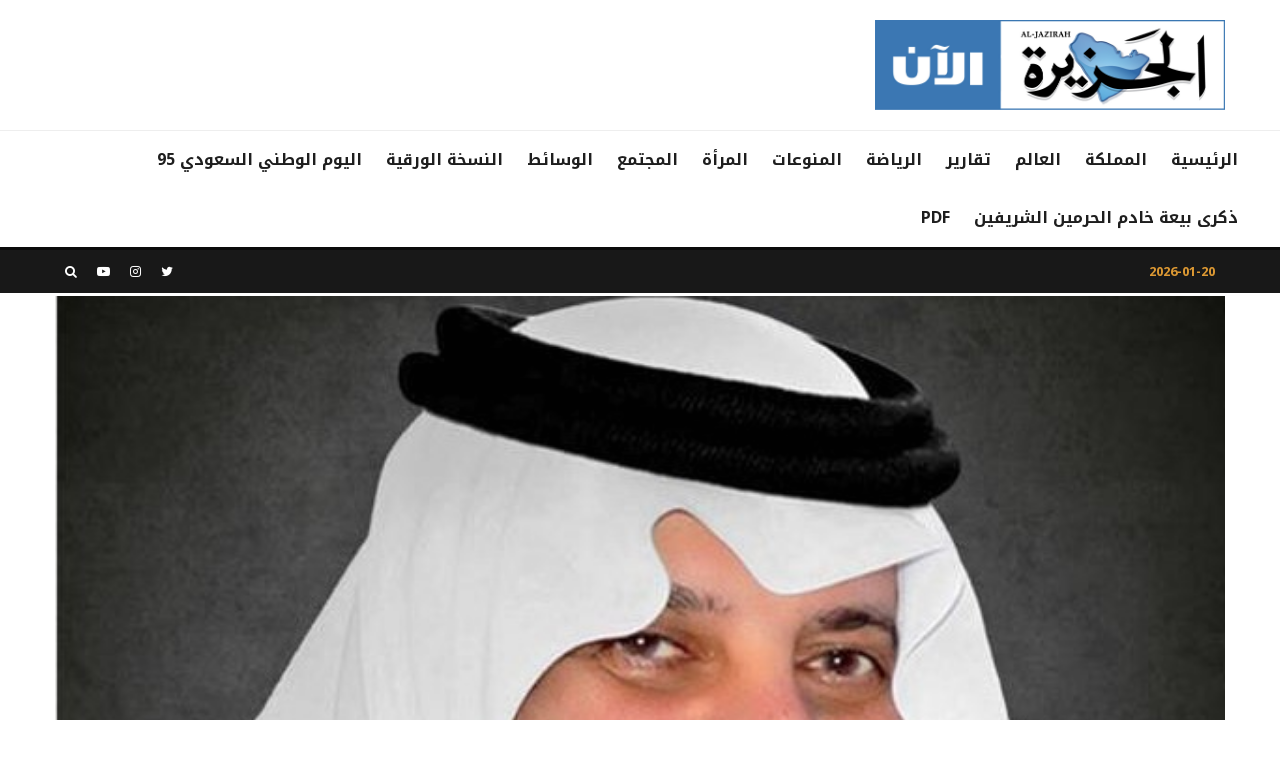

--- FILE ---
content_type: text/html; charset=UTF-8
request_url: https://www.al-jazirahonline.com/2023/06/03/278316/
body_size: 128464
content:
<!DOCTYPE html>
<html dir="rtl" lang="ar">
<head>
	<meta charset="UTF-8">
			<meta name="viewport" content="width=device-width, initial-scale=1">
		<link rel="profile" href="http://gmpg.org/xfn/11">
		<meta name="theme-color" content="#dd9f42">
	<title>أمير المنطقة الشرقية يرعى انطلاق أعمال المؤتمر والمعرض الدولي للطحالب غداً</title>

<!-- Open Graph Meta Tags generated by Blog2Social 642 - https://www.blog2social.com -->
<meta property="og:title" content="أمير المنطقة الشرقية يرعى انطلاق أعمال المؤتمر والمعرض الدولي للطحالب غداً"/>
<meta property="og:description" content="يرعى صاحب السمو الملكي الأمير سعود بن نايف بن عبدالعزيز أمير المنطقة الشرقية، بحضور معا"/>
<meta property="og:url" content="https://www.al-jazirahonline.com/2023/06/03/278316/"/>
<meta property="og:image" content="https://www.al-jazirahonline.com/wp-content/uploads/2023/06/03/DST_1565346_2467053_69_1_2021060122512238.jpg"/>
<!-- Open Graph Meta Tags generated by Blog2Social 642 - https://www.blog2social.com -->

<!-- Twitter Card generated by Blog2Social 642 - https://www.blog2social.com -->
<meta name="twitter:card" content="summary_large_image">
<meta name="twitter:title" content="أمير المنطقة الشرقية يرعى انطلاق أعمال المؤتمر والمعرض الدولي للطحالب غداً"/>
<meta name="twitter:description" content="يرعى صاحب السمو الملكي الأمير سعود بن نايف بن عبدالعزيز أمير المنطقة الشرقية، بحضور معا"/>
<meta name="twitter:image" content="https://www.al-jazirahonline.com/wp-content/uploads/2023/06/03/DST_1565346_2467053_69_1_2021060122512238.jpg"/>
<!-- Twitter Card generated by Blog2Social 642 - https://www.blog2social.com -->
<meta name="author" content="خالد حامد"/>
<link rel='dns-prefetch' href='//fonts.googleapis.com' />
<link rel='dns-prefetch' href='//s.w.org' />
<link rel="alternate" type="application/rss+xml" title=" &laquo; الخلاصة" href="https://www.al-jazirahonline.com/feed/" />
<link rel="alternate" type="application/rss+xml" title=" &laquo; خلاصة التعليقات" href="https://www.al-jazirahonline.com/comments/feed/" />
		<script type="text/javascript">
			window._wpemojiSettings = {"baseUrl":"https:\/\/s.w.org\/images\/core\/emoji\/12.0.0-1\/72x72\/","ext":".png","svgUrl":"https:\/\/s.w.org\/images\/core\/emoji\/12.0.0-1\/svg\/","svgExt":".svg","source":{"concatemoji":"https:\/\/www.al-jazirahonline.com\/wp-includes\/js\/wp-emoji-release.min.js?ver=5.3"}};
			!function(e,a,t){var r,n,o,i,p=a.createElement("canvas"),s=p.getContext&&p.getContext("2d");function c(e,t){var a=String.fromCharCode;s.clearRect(0,0,p.width,p.height),s.fillText(a.apply(this,e),0,0);var r=p.toDataURL();return s.clearRect(0,0,p.width,p.height),s.fillText(a.apply(this,t),0,0),r===p.toDataURL()}function l(e){if(!s||!s.fillText)return!1;switch(s.textBaseline="top",s.font="600 32px Arial",e){case"flag":return!c([127987,65039,8205,9895,65039],[127987,65039,8203,9895,65039])&&(!c([55356,56826,55356,56819],[55356,56826,8203,55356,56819])&&!c([55356,57332,56128,56423,56128,56418,56128,56421,56128,56430,56128,56423,56128,56447],[55356,57332,8203,56128,56423,8203,56128,56418,8203,56128,56421,8203,56128,56430,8203,56128,56423,8203,56128,56447]));case"emoji":return!c([55357,56424,55356,57342,8205,55358,56605,8205,55357,56424,55356,57340],[55357,56424,55356,57342,8203,55358,56605,8203,55357,56424,55356,57340])}return!1}function d(e){var t=a.createElement("script");t.src=e,t.defer=t.type="text/javascript",a.getElementsByTagName("head")[0].appendChild(t)}for(i=Array("flag","emoji"),t.supports={everything:!0,everythingExceptFlag:!0},o=0;o<i.length;o++)t.supports[i[o]]=l(i[o]),t.supports.everything=t.supports.everything&&t.supports[i[o]],"flag"!==i[o]&&(t.supports.everythingExceptFlag=t.supports.everythingExceptFlag&&t.supports[i[o]]);t.supports.everythingExceptFlag=t.supports.everythingExceptFlag&&!t.supports.flag,t.DOMReady=!1,t.readyCallback=function(){t.DOMReady=!0},t.supports.everything||(n=function(){t.readyCallback()},a.addEventListener?(a.addEventListener("DOMContentLoaded",n,!1),e.addEventListener("load",n,!1)):(e.attachEvent("onload",n),a.attachEvent("onreadystatechange",function(){"complete"===a.readyState&&t.readyCallback()})),(r=t.source||{}).concatemoji?d(r.concatemoji):r.wpemoji&&r.twemoji&&(d(r.twemoji),d(r.wpemoji)))}(window,document,window._wpemojiSettings);
		</script>
		<style type="text/css">
img.wp-smiley,
img.emoji {
	display: inline !important;
	border: none !important;
	box-shadow: none !important;
	height: 1em !important;
	width: 1em !important;
	margin: 0 .07em !important;
	vertical-align: -0.1em !important;
	background: none !important;
	padding: 0 !important;
}
</style>
	<link rel='stylesheet' id='wp-block-library-rtl-css'  href='https://www.al-jazirahonline.com/wp-includes/css/dist/block-library/style-rtl.min.css?ver=5.3' type='text/css' media='all' />
<link rel='stylesheet' id='zeen-style-css'  href='https://www.al-jazirahonline.com/wp-content/themes/zeen/assets/css/style-rtl.min.css?ver=2.4.2' type='text/css' media='all' />
<style id='zeen-style-inline-css' type='text/css'>
.content-bg, .article-layout-skin-1.title-cut-bl .hero-wrap .meta:before, .article-layout-skin-1.title-cut-bc .hero-wrap .meta:before, .standard-archive .page-header { background: #ffffff;}.site-inner { background-color: #fff; }.inline-post .block article .title { font-size: 20px;}.widget-title { font-size:12px;}.fontfam-1 {
		font-family: 'Noto Kufi Arabic'!important;
		letter-spacing:0em;}.body-f1, .quotes-f1 blockquote, .quotes-f1 q, .by-f1 .byline, .sub-f1 .subtitle, .wh-f1 .widget-title, .headings-f1 h1, .headings-f1 .price, .headings-f1 h2, .headings-f1 h3, .headings-f1 h4, .headings-f1 h5, .headings-f1 h6, .font-1, div.jvectormap-tip {font-family:'Noto Kufi Arabic';letter-spacing: 0em;font-weight: 800;}.fontfam-2 { font-family:'Noto Naskh Arabic'!important;
		letter-spacing:0em;}input[type=submit], button, .tipi-button,.button,.body-f2, .quotes-f2 blockquote, .quotes-f2 q, .by-f2 .byline, .sub-f2 .subtitle, .wh-f2 .widget-title, .headings-f2 h1, .headings-f2 h2, .headings-f2 h3, .headings-f2 h4, .headings-f2 h5, .headings-f2 h6, .font-2 {font-family:'Noto Naskh Arabic';letter-spacing: 0em;font-weight: 600;}.fontfam-3 { font-family:'Montserrat'!important;
		letter-spacing:0em;}.body-f3, .quotes-f3 blockquote, .quotes-f3 q, .by-f3 .byline, .sub-f3 .subtitle, .wh-f3 .widget-title, .headings-f3 h1, .headings-f3 h2, .headings-f3 h3, .headings-f3 h4, .headings-f3 h5, .headings-f3 h6, .font-3 {font-family:'Montserrat';letter-spacing: 0em;font-weight: 400;}.tipi-row, .tipi-builder-on .contents-wrap > p { max-width: 1230px ; }.single .tipi-row { max-width: 1230px ; }.current-date { color: #dd9933 }.global-accent-border { border-color: #dd9f42; }.trending-accent-border { border-color: #f7d40e; }.trending-accent-bg { border-color: #f7d40e; }.tipi-button.block-loader, .wpcf7-submit { background: #18181e; }.global-accent-bg, .icon-base-2:hover .icon-bg, #progress { background-color: #dd9f42; }.global-accent-text, .mm-submenu-2 .mm-51 .menu-wrap > .sub-menu > li > a { color: #dd9f42; }body { color:#666666;}.excerpt { color:#666666;}.read-more-wrap { color:#767676;}blockquote:not(.comment-excerpt) { color:#111;}.byline, .byline a { color:#888;}.preview-classic .meta .title, .preview-thumbnail .meta .title { color:#111;}h1, h2, h3, h4, h5, h6, .block-title { color:#111;}.sidebar-widget  .widget-title { color:#111!important;}.link-color-wrap a { color: #333; }.copyright { color: #555; }.link-color-wrap a:hover { color: #000; }body {font-size: 21px;line-height:1.78; }.subtitle {font-style:italic;}.main-navigation .horizontal-menu, .main-navigation .menu-item {font-weight: 700;}.secondary-wrap .horizontal-menu, .secondary-wrap .menu-item {font-weight: 700;}.footer-lower-area, .footer-lower-area .menu-item {font-weight: 700;}.widget-title {font-weight: 700!important;}.entry-title{ text-transform: none; }.block-wrap-slider .title-wrap .title{ text-transform: none; }.block-wrap-grid .title-wrap .title, .tile-design-4 .meta .title-wrap .title{ text-transform: none; }.block-wrap-classic .title-wrap .title{ text-transform: none; }.block-title{ text-transform: none; }.meta .excerpt .read-more{ text-transform: uppercase; }.block-subtitle{ text-transform: none; }.byline{ text-transform: none; }.widget-title{ text-transform: uppercase; }.main-navigation{ text-transform: uppercase; }.secondary-wrap{ text-transform: uppercase; }.footer-lower-area .menu-item{ text-transform: uppercase; }.single-content .entry-content h1, .single-content .entry-content h2, .single-content .entry-content h3, .single-content .entry-content h4, .single-content .entry-content h5, .single-content .entry-content h6, .bbp__thread__title{ text-transform: none; }.mm-submenu-2 .mm-11 .menu-wrap > *, .mm-submenu-2 .mm-31 .menu-wrap > *, .mm-submenu-2 .mm-21 .menu-wrap > * { border-top: 3px solid transparent; }.separation-border { margin-bottom: 30px; }.block-wrap-classic .inf-spacer + .block:not(.block-62) { margin-top: 30px; }.block-title-wrap-style .block-title:after, .block-title-wrap-style .block-title:before { border-top: 1px #eee solid;}.separation-border-v { background: #eee;}.separation-border-v { height: calc( 100% -  30px - 1px); }@media only screen and (max-width: 480px) {.separation-border { margin-bottom: 30px;}}.sidebar-wrap .sidebar { padding-right: 30px; padding-left: 30px; padding-top:0px; padding-bottom:0px; }.sidebar-left .sidebar-wrap .sidebar { padding-right: 30px; padding-left: 30px; }@media only screen and (min-width: 481px) {.split-1:not(.preview-thumbnail) .mask {
		-webkit-flex: 0 0 calc( 50% - 15px);
		-ms-flex: 0 0 calc( 50% - 15px);
		flex: 0 0 calc( 50% - 15px);
		width: calc( 50% - 15px);
	}.split-1.preview-1:not(.article-window):not(.preview-thumbnail) .mask { padding-bottom:32%; }}@media only screen and (min-width: 768px) {.hero-meta.tipi-m-typo .title { font-size: 44px; }.hero-meta.tipi-m-typo .subtitle { font-size: 22px; }.title-contrast .hero-wrap { height: calc( 100vh - 140px ); }.tipi-xs-typo .title  { font-size: 17px; }.tipi-s-typo .title, .ppl-s-3 .tipi-s-typo .title, .zeen-col--wide .ppl-s-3 .tipi-s-typo .title, .preview-1 .title, .preview-21 .title  { font-size: 20px;line-height: 1.3333}.sub-menu a:not(.tipi-button) { font-size: 12px;}.footer-widget-wrap { border-right:1px #333333 solid ; }.footer-widget-wrap .widget_search form, .footer-widget-wrap select { border-color:#333333; }.footer-widget-wrap .zeen-widget { border-bottom:1px #333333 solid ; }.footer-widget-wrap .zeen-widget .preview-thumbnail { border-bottom-color: #333333;}.footer-widget-wrap {
		padding-top: 50px;
		padding-bottom: 50px;
	}.secondary-wrap .menu-padding, .secondary-wrap .ul-padding > li > a {
			padding-top: 10px;
			padding-bottom: 10px;
		}}@media only screen and (min-width: 1020px) {h1 { font-size: 50px; }h2 { font-size: 40px; }h3 { font-size: 30px; }h4 { font-size: 20px; }h5 { font-size: 16px; }.block-title, .page-title { font-size:40px;}}@media only screen and (min-width: 1240px) {.align-fs .contents-wrap .video-wrap, .align-fs-center .aligncenter.size-full, .align-fs-center .wp-caption.aligncenter .size-full, .align-fs-center .tiled-gallery, .align-fs .alignwide { width: 1170px; }.align-fs .contents-wrap .video-wrap { height: 658px; }.has-bg .align-fs .contents-wrap .video-wrap, .has-bg .align-fs .alignwide, .has-bg .align-fs-center .aligncenter.size-full, .has-bg .align-fs-center .wp-caption.aligncenter .size-full, .has-bg .align-fs-center .tiled-gallery { width: 1230px; }.has-bg .align-fs .contents-wrap .video-wrap { height: 691px; }.align-pull .alignleft.size-thumbnail, .align-pull .alignright.size-thumbnail { width: 100px; }.align-pull .alignleft.wp-caption, .align-pull .alignright.wp-caption { width: 100px!important; }.align-pull .alignleft.size-thumbnail, .align-pull .alignleft.wp-caption { margin-left: -50px; }.align-pull .alignright.size-thumbnail, .align-pull .alignright.wp-caption { margin-right: -50px; }.align-pull .alignleft.size-medium, .align-pull .alignright.size-medium { width: 300px; }.align-pull .alignleft.wp-caption, .align-pull .alignright.wp-caption { width: 300px!important; }.align-pull .alignleft.size-medium, .align-pull .alignleft.wp-caption { margin-left: -150px; }.align-pull .alignright.size-medium, .align-pull .alignright.wp-caption { margin-right: -150px; }.align-pull .alignleft.size-large, .align-pull .alignright.size-large { width: 300px; }.align-pull .alignleft.wp-caption, .align-pull .alignright.wp-caption { width: 300px!important; }.align-pull .alignleft.size-large, .align-pull .alignleft.wp-caption { margin-left: -150px; }.align-pull .alignright.size-large, .align-pull .alignright.wp-caption { margin-right: -150px; }.align-pull .alignleft.size-full { margin-left: -150px; }.align-pull .alignright.size-full { margin-right: -150px; }body { font-size: 22px; }}.byline { font-size: 8px; }.post-tags a { font-size: 8px; }.site-header a { color: #111; }.site-skin-3.content-subscribe, .site-skin-3.content-subscribe .subtitle, .site-skin-3.content-subscribe input, .site-skin-3.content-subscribe h2 { color: #fff; } .site-skin-3.content-subscribe input[type="email"] { border-color: #fff; }.footer-widget-wrap .widget_search form { border-color:#333; }.sidebar-wrap .sidebar { border:0px #ddd solid ; }.content-area .zeen-widget { border: 0 #ddd solid ; border-width: 0 0 1px 0; }.content-area .zeen-widget { padding:30px 0px 30px; }.grid-image-1 .mask-overlay { background-color: #1a1d1e ; }.with-fi.preview-grid,.with-fi.preview-grid .byline,.with-fi.preview-grid .subtitle, .with-fi.preview-grid a { color: #fff; }.with-fi.preview-grid:hover, .with-fi.preview-grid:hover .byline,.with-fi.preview-grid:hover .subtitle, .with-fi.preview-grid:hover a { color: #fff; }.preview-grid .mask-overlay { opacity: 0.2 ; }.preview-grid:hover .mask-overlay { opacity: 0.6 ; }.slider-image-1 .mask-overlay { background-color: #1a1d1e ; }.with-fi.preview-slider,.with-fi.preview-slider .byline,.with-fi.preview-slider .subtitle, .with-fi.preview-slider a { color: #fff; }.with-fi.preview-slider:hover, .with-fi.preview-slider:hover .byline,.with-fi.preview-slider:hover .subtitle, .with-fi.preview-slider:hover a { color: #fff; }.preview-slider .mask-overlay { opacity: 0.2 ; }.preview-slider:hover .mask-overlay { opacity: 0.6 ; }.site-footer .footer-widget-bg-area, .site-footer .footer-widget-bg-area .woo-product-rating span { background-color: #272727; }.site-footer .footer-widget-bg-area .background { background-image: none; opacity: 1; }.site-footer .footer-widget-bg-area .block-skin-0 .tipi-arrow { color:#dddede; border-color:#dddede; }.site-footer .footer-widget-bg-area .block-skin-0 .tipi-arrow i:after{ background:#dddede; }.site-footer .footer-widget-bg-area,.site-footer .footer-widget-bg-area .byline,.site-footer .footer-widget-bg-area a,.site-footer .footer-widget-bg-area h3,.site-footer .footer-widget-bg-area .widget-title { color:#dddede; }.site-footer .footer-widget-bg-area .tipi-spin.tipi-row-inner-style:before { border-color:#dddede; }.footer-navigation { font-size: 11px;  }.main-navigation { font-size: 16px;  color: #1e1e1e; }.main-navigation .horizontal-menu>li>a { padding-left: 12px; padding-right: 12px; }.main-navigation-border { border-bottom:3px #0a0a0a solid ; }.main-navigation-border .drop-search { border-top:3px #0a0a0a solid ; }#progress {bottom: 0;height: 3px; }.sticky-menu-2:not(.active) #progress  { bottom: -3px;  }#progress { background-color: #29cadc; }.main-navigation-border { border-top: 1px #eee solid ; }.main-navigation .horizontal-menu .drop, .main-navigation .horizontal-menu > li > a {
		padding-top: 15px;
		padding-bottom: 15px;
	}.secondary-wrap, .secondary-wrap a { font-size: 13px; color: #fff; }.secondary-wrap li a, .secondary-icons li a { padding-left: 10px; padding-right: 10px; }.mc4wp-form-fields input[type=submit], .mc4wp-form-fields button, #subscribe-submit input[type=submit], .subscribe-wrap input[type=submit] {color: #fff;background-color: #121212;}.site-mob-header .header-padding {
		padding-top: 20px;
		padding-bottom: 20px;
	}.site-header .header-padding {
		padding-top:20px;
		padding-bottom:20px;
	}.footer-upper-area {
		padding-top: 50px;
		padding-bottom: 50px;
	}.footer-lower-area {
		padding-top: 50px;
		padding-bottom: 90px;
	}
</style>
<link rel='stylesheet' id='zeen-child-style-css'  href='https://www.al-jazirahonline.com/wp-content/themes/zeen-child/style.css?ver=5.3' type='text/css' media='all' />
<link rel='stylesheet' id='zeen-fonts-css'  href='https://fonts.googleapis.com/css?family=Montserrat%3A400%2C700&#038;ver=5.3#038;subset=latin' type='text/css' media='all' />
<!--[if IE]>
<script type='text/javascript' src='https://www.al-jazirahonline.com/wp-content/themes/zeen/assets/js/ie9.js?ver=2.4.2'></script>
<![endif]-->
<script type='text/javascript' src='https://www.al-jazirahonline.com/wp-includes/js/jquery/jquery.js?ver=1.12.4-wp'></script>
<script type='text/javascript' src='https://www.al-jazirahonline.com/wp-includes/js/jquery/jquery-migrate.min.js?ver=1.4.1'></script>
<link rel='https://api.w.org/' href='https://www.al-jazirahonline.com/wp-json/' />
<link rel="EditURI" type="application/rsd+xml" title="RSD" href="https://www.al-jazirahonline.com/xmlrpc.php?rsd" />
<link rel="wlwmanifest" type="application/wlwmanifest+xml" href="https://www.al-jazirahonline.com/wp-includes/wlwmanifest.xml" /> 
<link rel='prev' title='مبادرة &#8220;طريق مكة&#8221; ترسم الابتسامة على وجوه مستفيديها في بنجلاديش' href='https://www.al-jazirahonline.com/2023/06/03/278302/' />
<link rel='next' title='انطلاق أعمال الدورة العادية للمجلس التنفيذي لـ &#8221; الألكسو&#8221; بمقرها بتونس' href='https://www.al-jazirahonline.com/2023/06/03/278319/' />
<meta name="generator" content="WordPress 5.3" />
<link rel="canonical" href="https://www.al-jazirahonline.com/2023/06/03/278316/" />
<link rel='shortlink' href='https://www.al-jazirahonline.com/?p=278316' />
<link rel="alternate" type="application/json+oembed" href="https://www.al-jazirahonline.com/wp-json/oembed/1.0/embed?url=https%3A%2F%2Fwww.al-jazirahonline.com%2F2023%2F06%2F03%2F278316%2F" />
<link rel="alternate" type="text/xml+oembed" href="https://www.al-jazirahonline.com/wp-json/oembed/1.0/embed?url=https%3A%2F%2Fwww.al-jazirahonline.com%2F2023%2F06%2F03%2F278316%2F&#038;format=xml" />
	<script async src="https://securepubads.g.doubleclick.net/tag/js/gpt.js"></script>
	<script>
	(function(i,s,o,g,r,a,m){
		i['GoogleAnalyticsObject']=r;
		i[r]=i[r]||function(){(i[r].q=i[r].q||[]).push(arguments)},i[r].l=1*new Date();
		a=s.createElement(o),m=s.getElementsByTagName(o)[0];
		a.async=1;
		a.src=g;
		m.parentNode.insertBefore(a,m)
		}
	)(window,document,'script','https://www.google-analytics.com/analytics.js','ga');
	ga('create', 'UA-2995978-11', 'auto');
	ga('send', 'pageview');
	</script>
<link rel="icon" href="https://www.al-jazirahonline.com/wp-content/uploads/2019/12/cropped-JAZIRAH-MAP-2-32x32.png" sizes="32x32" />
<link rel="icon" href="https://www.al-jazirahonline.com/wp-content/uploads/2019/12/cropped-JAZIRAH-MAP-2-192x192.png" sizes="192x192" />
<link rel="apple-touch-icon-precomposed" href="https://www.al-jazirahonline.com/wp-content/uploads/2019/12/cropped-JAZIRAH-MAP-2-180x180.png" />
<meta name="msapplication-TileImage" content="https://www.al-jazirahonline.com/wp-content/uploads/2019/12/cropped-JAZIRAH-MAP-2-270x270.png" />
		<style type="text/css" id="wp-custom-css">
			@import url(//fonts.googleapis.com/earlyaccess/notonaskharabic.css);
@import url(//fonts.googleapis.com/earlyaccess/notonaskharabicui.css);
@import url(//fonts.googleapis.com/earlyaccess/notokufiarabic.css);
@import url('https://fonts.googleapis.com/css?family=Tajawal');
.tipi-xs-typo .title {font-size: 14px; line-height:22px; font-weight: bold;}
.tipi-fs .tipi-m-typo .title {font-size:25px;}
.classic-title-overlay .block-piece-1 .has-post-thumbnail a{font-size:30px;}
@media only screen and (min-width: 1240px){
.tipi-l-typo .title, .block-col-self .preview-24 .title,.tipi-s-typo .title  {font-size:20px; line-height: 1.55;}
.block-col-self .preview-21 .title, .block-col-self .preview-24 .title {  font-size: 1.3rem;}
}

@media only screen and (max-width: 767px){
.block-69 .block-piece-2 {
    display: -webkit-box;
    display: -webkit-flex;
    display: -ms-flexbox;
    display: flex;
    -webkit-flex-wrap: wrap;
    -ms-flex-wrap: wrap;
    flex-wrap: wrap;
}
.tipi-s-typo .title-wrap:first-of-type .title{padding-top:10px;}
.title-wrap h3 {line-height:1.3;}
.tipi-fs .tipi-m-typo .title{font-size: 1rem;}
.classic-title-overlay .block-piece-1 .has-post-thumbnail a {font-size: 22px;}
.preview-62 .mask img {width: 50%;}
.entry-footer>.share-it{display:none;}
}

@media only screen and (min-width: 768px){
.content-subscribe-1 .content-subscribe-inner {margin-left: 50%; margin-right:auto;}
.slide-in-box .tipi-closer{right: 15px; left:auto;}
}

.slide-in-menu .content{padding: 40px 80px; max-width: 800px; width:100%;}
.zeen-widget li:first-child{font-size:40px; width:100%;}
.zeen-widget li img{margin-top: -60px!important; width: 100%;}
img.wp-image-619.alignright {max-width: 60%!important;}
.slide-in-menu .bg-area a:hover {color: #f7a40d;}
.slide-in-menu .close{z-index: 999;}
.excerpt {font-size: 18px;}
h1.entry-title.title {line-height: 1.5;}
.entry.font-1 a {line-height: 1.4;}
.slide-in-2 .content .title{font-size: 22px !important; -webkit-transform: rotate(270deg) !important; transform: rotate(270deg) !important; color: #f37e06;}
.content-subscribe .bg-area .background{left: 0!important; right: auto;}
.content-subscribe-style .title {font-size: 1.7rem;}
.post-tags a{font-size:18px; color: #ffffff; background: #000000; font-weight: bold; margin-bottom:5px;}
.main-navigation{position:relative; top:0px!important;}
.tipi-i-long-left:before {content: "\e93a";}
.tipi-i-long-right:before {content: "\e937";}
.comments-area {margin-top: 15px;}
.footer-block-title {font-size: 1.5rem;}
.slide-in-menu{width:480px;}
.zeen-widget li {width: 50%;float: right;}
.block-col-self .block-69 .block-piece-1 article .mask img{right:0%;}

.breadcrumbs-wrap {
    display: none;
 }
.logo-main img {width: 350px; height: 90px;}
.logo-mobile img{width:180px;}
.block-da-post_middle_content .td-all-devices {width: 300px;margin-left: auto;margin-right: auto;}
.block-da-post_middle_content{margin-left:0px;}
.content-area .zeen-widget {padding: 0px 0px 30px;}
.mob-menu-wrap .vertical-menu {font-size: 22px; font-family:'Noto Kufi Arabic';}
li#menu-item-10001227 a {color: #dd952a;}
.footer-box{float:right; width:33.3333%;}
.footer-widget.widget_text {font-size: 16px;}
.footer-widget.widget_text a:hover{color:#dd952a;}
.footer-widgets-skin-3 .textwidget p{text-align:center;}
.footer-widgets-skin-3 .textwidget p, .footer-widgets-skin-2 .textwidget p{opacity: 1;}
.wh-f2 .widget-title {font-family:'Noto Kufi Arabic';}
.widget-title {letter-spacing:0px !important;}
.lets-info-up .lets-info-up-pretitle {font-size: 20px; font-family:'Noto Kufi Arabic';}
.lets-info-up .lets-info-up-title {font-size: 17px;}
.lets-info-up-block.lets-info-up-meta-block {float: none;margin-left: auto;margin-right: auto;}

/* newly added for ads block */

@media only screen and (max-width: 767px) {
	#block-wrap-34573.block-wrap-cta, #block-wrap-10478.block-wrap-50, #block-wrap-25577.block-wrap-50 {
		display:none;
	}
	.logo-main-wrap .tipi-flex-right {
    max-width: 320px;
    margin-left: auto;
    margin-right: auto;
    width: 100%;
}
.sidebar-widget .zeen-stylish-posts-wrap {
    padding: 0 20px;
}
}
.ads-block-x4{
width:100%;
margin-left:auto;
margin-right:auto;
padding: 20px 0;
text-align:center;
background-color: #f2f2f2;
}
.ads-box{
width:300px;
height:250px;
margin:.3em;
display: inline-block;
vertical-align: bottom;
}
.ads-boxin {
    display: grid;
}
.ads-box-half{
  width: 100%;
  height: 100px;
  float: right;
}
.ads-box-half-2{
  width: 100%;
  height: 140px;
  float: right;
}
.ads-box-half:first-child {
  margin-bottom: 10px;
}
 
@media only screen and (max-width: 600px){
.ads-block-x4{
  display:none;
}
}
.block-da-header iframe, .tipi-flex-right iframe {
 margin-bottom: 0px;
}

/* speakool style code */
.zeen_stylish_posts {
    background-color: #272727;
}
.zeen_stylish_posts h3 {
    color: #fff;
    text-align: center;
}
.zeen_stylish_posts .title a {
    color: #fff;
    text-align: right;
}

.sidebar-widget .widget-title {
    color: #fff!important;
    font-size: 20px;
    padding-top: 10px;
}
/* dfp advt alignment fix */
#block-wrap-99092 .tipi-row-inner-style,
#block-wrap-58574 .tipi-row-inner-style,
#block-wrap-71405 .tipi-row-inner-style{
padding-top: 12px;
    padding-bottom: 5px;
}
/* for level 3 bordr and space remove */
.zeen_stylish_posts {
    margin-bottom: 10px;
}
.content-area .zeen-widget {
 border-width: 0!important; 
}
.content-area .zeen-widget {
    padding: 0px 0px 10px!important;
}
/* end level 3 border */
/* added for level 3 middle adv */
.block-da-post_middle_content {
    display: block;
    width: 100%;
}
#level03-middle {
    width: 100%;
    max-width: 300px;
    margin-left: auto;
    margin-right: auto;
}
/* END level 3 adv middle */

/* for home page block space arrangment */
@media only screen and (max-width: 767px){
.block-69 .block-piece-2 article {
    margin-top: 10px!important; 
   	}
.block-69 .block-piece-2 article:nth-child(3), .block-69 .block-piece-2 article:nth-child(4) {
    margin-top: 10px!important;
}
}

/* end */
/* change opacity in home page icon BG */
.icon-base-1 .icon-bg {
     opacity: 0.7;
}
/* END */
/* ZEEN LV3 left black bob font size reduce */
.tipi-xs-typo .title{
font-size: 12px;
}
@media only screen and (max-width: 480px)
{
.split-1 .title {
    font-size: 15px!important;
}
}
.social-widget {
    max-width: 600px;
    margin-left: auto;
    margin-right: auto;
}

/* ZEEN LV3 left black bob font size reduce END */
/* level 3 first para font change */
.article-summary,.entry-content p:first-child{
  font-weight: bold;
}
/* level 3 first para font change END */

/* 03/12/2019 */
.videos-mini-wrap article .title a{ white-space: normal;}
@media only screen and (min-width: 1020px){
h1 {font-size: 40px;}
}

@media only screen and (max-width: 728px){
.hero-with-content-wrap .share-it {display: none;}
.preview-22 {border-bottom: 1px #e9e9e9 dotted;padding-bottom: 15px;}
h1 {font-size: 1.2em;  line-height: 1.5;}
.preview-thumbnail .mask {-webkit-box-flex: 0;-ms-flex: 0 0 65px;flex: 0 0 30%;margin-left: 0; height: 70px;}
.preview-22 {margin-bottom: 15px;}
.block-43 .separation-border-style:first-child {padding-bottom: 10px;}
.block-skin-11 .preview-thumbnail, .block-skin-11 .separation-border{border-bottom: 1px #e9e9e9 dotted;padding-bottom: 15px;}
}		</style>
		</head>
<body class="rtl post-template-default single single-post postid-278316 single-format-standard headings-f1 body-f2 sub-f1 quotes-f1 by-f2 wh-f2 block-titles-big block-titles-mid-1 menu-no-color-hover grids-spacing-0 mob-fi-tall excerpt-mob-off skin-light read-more-fade site-mob-menu-a-4 site-mob-menu-2 mm-submenu-1 main-menu-logo-1 body-header-style-3 body-hero-m sticky-4-unfixed byline-font-2">
   <div id='deviceDesktop' style='height:0px'>	<div id="page" class="site">
		<header id="mobhead" class="site-header-block site-mob-header tipi-m-0 site-mob-header-1 site-mob-menu-2 sticky-menu-1 sticky-top site-skin-2 site-img-1"><div class="bg-area header-padding tipi-row tipi-vertical-c">
	<ul class="menu-left">
		<li class="menu-icon menu-icon-style-1 menu-icon-search"><a href="#" class="tipi-i-search modal-tr tipi-tip tipi-tip-move" data-title="Search" data-type="search"></a></li>			
	
		</ul>
	<div class="logo-main-wrap logo-mob-wrap">
		<div class="logo logo-mobile"><a href="https://www.al-jazirahonline.com" data-pin-nopin="true"><img src="https://www.al-jazirahonline.com/wp-content/uploads/2019/12/mobile-Logo-jazirah_90x25-03.jpg" alt="" srcset="https://www.al-jazirahonline.com/wp-content/uploads/2019/12/mobile-Logo-jazirah_90x25-03.jpg 2x"></a></div>	</div>
	<ul class="menu-right">
					
			<li class="menu-icon menu-icon-mobile-slide"><a href="#" class="mob-tr-open" data-target="slide-menu"><i class="tipi-i-menu-mob" aria-hidden="true"></i></a></li>
	
		</ul>
	<div class="background"></div></div>
</header><!-- .site-mob-header --><div id="mob-line" class="tipi-m-0"></div>		<div class="site-inner">
			<header id="masthead" class="site-header-block site-header clearfix site-header-3 header-width-1 header-skin-1 site-img-1 mm-ani-1 mm-skin-2 main-menu-skin-1 main-menu-width-2 main-menu-bar-color-2 dt-header-da logo-only-when-stuck main-menu-c" data-pt-diff="0" data-pb-diff="0"><div class="bg-area">
	<div class="logo-main-wrap header-padding tipi-vertical-c tipi-row">
		<div class="logo logo-main"><a href="https://www.al-jazirahonline.com" data-pin-nopin="true"><img src="https://www.al-jazirahonline.com/wp-content/uploads/2019/12/web-Logo-jazirah_350x90-01.jpg" alt="" srcset="https://www.al-jazirahonline.com/wp-content/uploads/2019/12/web-Logo-jazirah_350x90-01.jpg 2x"></a></div>		<div class="block-da-1 block-da block-da-header tipi-flex-right clearfix"><div id="LV1-01"></div></div>	</div>
	<div class="background"></div></div>
</header><!-- .site-header --><nav id="site-navigation" class="main-navigation main-navigation-1 tipi-xs-0 clearfix logo-only-when-stuck main-menu-skin-1 main-menu-width-2 main-menu-bar-color-2 mm-skin-2 mm-submenu-1 mm-ani-1 main-menu-c sticky-menu sticky-menu-3">	<div class="main-navigation-border menu-bg-area">
		<div class="nav-grid clearfix tipi-row-off tipi-row">
			<div class="tipi-flex sticky-part sticky-p1">
				<div class="logo-menu-wrap logo-menu-wrap-placeholder"></div>				<ul id="menu-main-menu" class="menu-main-menu horizontal-menu tipi-flex font-1">
					<li id="menu-item-1313" class="menu-item menu-item-type-custom menu-item-object-custom dropper drop-it mm-art mm-wrap-2 mm-wrap menu-item-1313"><a href="http://al-jazirahonline.com">الرئيسية</a></li>
<li id="menu-item-3221" class="menu-item menu-item-type-taxonomy menu-item-object-category dropper drop-it mm-art mm-wrap-11 mm-wrap mm-color mm-sb-left menu-item-3221"><a href="https://www.al-jazirahonline.com/category/kingdom/" data-ppp="3" data-tid="2"  data-term="category">المملكة</a><div class="menu mm-11 tipi-row" data-mm="11"><div class="menu-wrap menu-wrap-more-10 tipi-flex"><div id="block-wrap-3221" class="block-wrap-native block-wrap block-wrap-61 block-css-3221 block-wrap-classic elements-design-1 block-skin-0 filter-wrap-2 block-col-self tipi-box tipi-row ppl-m-3 ppl-s-3 clearfix" data-id="3221"><div class="tipi-row-inner-style clearfix"><div class="tipi-row-inner-box contents"><div class="block-title-wrap module-block-title clearfix  block-title-1 with-load-more"><div class="block-title-area clearfix"><div class="block-title font-1">المملكة</div></div><div class="filters tipi-flex font-2"><div class="load-more-wrap load-more-size-2 load-more-wrap-2">		<span data-id="3221" class="tipi-arrow tipi-arrow-s tipi-arrow-l block-loader block-more block-more-1 no-more" data-dir="1"><i class="tipi-i-angle-left" aria-hidden="true"></i></span>
		<span data-id="3221" class="tipi-arrow tipi-arrow-s tipi-arrow-r block-loader block-more block-more-2" data-dir="2"><i class="tipi-i-angle-right" aria-hidden="true"></i></span>
		</div></div></div><div class="block block-61 tipi-flex preview-review-bot meta-overlay-0"><article class="tipi-xs-12 elements-location-1 clearfix with-fi ani-base tipi-m-typo stack-1 stack-design-2 separation-border-style loop-0 preview-classic preview-61 img-ani-1 elements-design-1 post-477297 post type-post status-publish format-standard has-post-thumbnail hentry category-kingdom"><div class="preview-mini-wrap clearfix"><div class="mask"><a href="https://www.al-jazirahonline.com/2026/01/20/477297/" class="mask-img"><img width="602" height="513" src="https://www.al-jazirahonline.com/wp-content/uploads/2025/11/03/وزير-الخارجية1-602x513.jpg" class="attachment-zeen-770-513 size-zeen-770-513 wp-post-image" alt="" /></a></div><div class="meta"><div class="title-wrap"><h3 class="title"><a href="https://www.al-jazirahonline.com/2026/01/20/477297/">وزير الخارجية يتلقى اتصالًا هاتفيًا من وزير خارجية سلطنة عمان</a></h3></div></div></div></article><article class="tipi-xs-12 elements-location-1 clearfix with-fi ani-base tipi-m-typo stack-1 stack-design-2 separation-border-style loop-1 preview-classic preview-61 img-ani-1 elements-design-1 post-477292 post type-post status-publish format-standard has-post-thumbnail hentry category-kingdom"><div class="preview-mini-wrap clearfix"><div class="mask"><a href="https://www.al-jazirahonline.com/2026/01/20/477292/" class="mask-img"><img width="602" height="513" src="https://www.al-jazirahonline.com/wp-content/uploads/2025/11/03/وزير-الخارجية1-602x513.jpg" class="attachment-zeen-770-513 size-zeen-770-513 wp-post-image" alt="" /></a></div><div class="meta"><div class="title-wrap"><h3 class="title"><a href="https://www.al-jazirahonline.com/2026/01/20/477292/">وزير الخارجية يجري اتصالًا هاتفيًا بوزير خارجية الولايات المتحدة الأمريكية</a></h3></div></div></div></article><article class="tipi-xs-12 elements-location-1 clearfix with-fi ani-base tipi-m-typo stack-1 stack-design-2 separation-border-style loop-2 preview-classic preview-61 img-ani-1 elements-design-1 post-477285 post type-post status-publish format-standard has-post-thumbnail hentry category-kingdom"><div class="preview-mini-wrap clearfix"><div class="mask"><a href="https://www.al-jazirahonline.com/2026/01/20/477285/" class="mask-img"><img width="770" height="513" src="https://www.al-jazirahonline.com/wp-content/uploads/2026/01/19/iDNhvnZ8qzP0YmxjbnjM7sQ4XlCY0FWTz9YEFtIS-770x513.jpg" class="attachment-zeen-770-513 size-zeen-770-513 wp-post-image" alt="" srcset="https://www.al-jazirahonline.com/wp-content/uploads/2026/01/19/iDNhvnZ8qzP0YmxjbnjM7sQ4XlCY0FWTz9YEFtIS-770x513.jpg 770w, https://www.al-jazirahonline.com/wp-content/uploads/2026/01/19/iDNhvnZ8qzP0YmxjbnjM7sQ4XlCY0FWTz9YEFtIS-370x247.jpg 370w, https://www.al-jazirahonline.com/wp-content/uploads/2026/01/19/iDNhvnZ8qzP0YmxjbnjM7sQ4XlCY0FWTz9YEFtIS-1155x770.jpg 1155w" sizes="(max-width: 770px) 100vw, 770px" /></a></div><div class="meta"><div class="title-wrap"><h3 class="title"><a href="https://www.al-jazirahonline.com/2026/01/20/477285/">رئيس الاتحاد السويسري يجتمع مع وزير الاستثمار ووزير الصناعة والثروة المعدنية ووزير الاقتصاد والتخطيط</a></h3></div></div></div></article></div></div></div></div></div></div></li>
<li id="menu-item-6" class="menu-item menu-item-type-taxonomy menu-item-object-category dropper drop-it mm-art mm-wrap-11 mm-wrap mm-color mm-sb-left menu-item-6"><a title="						" href="https://www.al-jazirahonline.com/category/world/" data-ppp="3" data-tid="3"  data-term="category">العالم</a><div class="menu mm-11 tipi-row" data-mm="11"><div class="menu-wrap menu-wrap-more-10 tipi-flex"><div id="block-wrap-6" class="block-wrap-native block-wrap block-wrap-61 block-css-6 block-wrap-classic elements-design-1 block-skin-0 filter-wrap-2 block-col-self tipi-box tipi-row ppl-m-3 ppl-s-3 clearfix" data-id="6"><div class="tipi-row-inner-style clearfix"><div class="tipi-row-inner-box contents"><div class="block-title-wrap module-block-title clearfix  block-title-1 with-load-more"><div class="block-title-area clearfix"><div class="block-title font-1">العالم</div></div><div class="filters tipi-flex font-2"><div class="load-more-wrap load-more-size-2 load-more-wrap-2">		<span data-id="6" class="tipi-arrow tipi-arrow-s tipi-arrow-l block-loader block-more block-more-1 no-more" data-dir="1"><i class="tipi-i-angle-left" aria-hidden="true"></i></span>
		<span data-id="6" class="tipi-arrow tipi-arrow-s tipi-arrow-r block-loader block-more block-more-2" data-dir="2"><i class="tipi-i-angle-right" aria-hidden="true"></i></span>
		</div></div></div><div class="block block-61 tipi-flex preview-review-bot meta-overlay-0"><article class="tipi-xs-12 elements-location-1 clearfix with-fi ani-base tipi-m-typo stack-1 stack-design-2 separation-border-style loop-0 preview-classic preview-61 img-ani-1 elements-design-1 post-477136 post type-post status-publish format-standard has-post-thumbnail hentry category-world"><div class="preview-mini-wrap clearfix"><div class="mask"><a href="https://www.al-jazirahonline.com/2026/01/19/477136/" class="mask-img"><img width="770" height="513" src="https://www.al-jazirahonline.com/wp-content/uploads/2026/01/19/G_BaMLMW0AA7vp--770x513.jpg" class="attachment-zeen-770-513 size-zeen-770-513 wp-post-image" alt="" srcset="https://www.al-jazirahonline.com/wp-content/uploads/2026/01/19/G_BaMLMW0AA7vp--770x513.jpg 770w, https://www.al-jazirahonline.com/wp-content/uploads/2026/01/19/G_BaMLMW0AA7vp--370x247.jpg 370w, https://www.al-jazirahonline.com/wp-content/uploads/2026/01/19/G_BaMLMW0AA7vp--1155x770.jpg 1155w" sizes="(max-width: 770px) 100vw, 770px" /></a></div><div class="meta"><div class="title-wrap"><h3 class="title"><a href="https://www.al-jazirahonline.com/2026/01/19/477136/">على هامش منتدى دافوس 2026.. &#8220;البديوي&#8221; يلتقي مدير المنتدى الاقتصادي العالمي للشرق الأوسط وشمال أفريقيا</a></h3></div></div></div></article><article class="tipi-xs-12 elements-location-1 clearfix with-fi ani-base tipi-m-typo stack-1 stack-design-2 separation-border-style loop-1 preview-classic preview-61 img-ani-1 elements-design-1 post-477103 post type-post status-publish format-standard has-post-thumbnail hentry category-world"><div class="preview-mini-wrap clearfix"><div class="mask"><a href="https://www.al-jazirahonline.com/2026/01/19/477103/" class="mask-img"><img width="770" height="513" src="https://www.al-jazirahonline.com/wp-content/uploads/2020/05/12/صندوق-النقد-الدولي-770x513.jpg" class="attachment-zeen-770-513 size-zeen-770-513 wp-post-image" alt="" srcset="https://www.al-jazirahonline.com/wp-content/uploads/2020/05/12/صندوق-النقد-الدولي-770x514.jpg 770w, https://www.al-jazirahonline.com/wp-content/uploads/2020/05/12/صندوق-النقد-الدولي-300x200.jpg 300w, https://www.al-jazirahonline.com/wp-content/uploads/2020/05/12/صندوق-النقد-الدولي-1024x683.jpg 1024w, https://www.al-jazirahonline.com/wp-content/uploads/2020/05/12/صندوق-النقد-الدولي-1536x1025.jpg 1536w, https://www.al-jazirahonline.com/wp-content/uploads/2020/05/12/صندوق-النقد-الدولي-2048x1367.jpg 2048w, https://www.al-jazirahonline.com/wp-content/uploads/2020/05/12/صندوق-النقد-الدولي-370x247.jpg 370w, https://www.al-jazirahonline.com/wp-content/uploads/2020/05/12/صندوق-النقد-الدولي-1155x770.jpg 1155w, https://www.al-jazirahonline.com/wp-content/uploads/2020/05/12/صندوق-النقد-الدولي-293x196.jpg 293w, https://www.al-jazirahonline.com/wp-content/uploads/2020/05/12/صندوق-النقد-الدولي-1400x934.jpg 1400w" sizes="(max-width: 770px) 100vw, 770px" /></a></div><div class="meta"><div class="title-wrap"><h3 class="title"><a href="https://www.al-jazirahonline.com/2026/01/19/477103/">صندوق النقد الدولي يرفع توقعات نمو الاقتصاد العالمي في (2026)</a></h3></div></div></div></article><article class="tipi-xs-12 elements-location-1 clearfix with-fi ani-base tipi-m-typo stack-1 stack-design-2 separation-border-style loop-2 preview-classic preview-61 img-ani-1 elements-design-1 post-477099 post type-post status-publish format-standard has-post-thumbnail hentry category-world"><div class="preview-mini-wrap clearfix"><div class="mask"><a href="https://www.al-jazirahonline.com/2026/01/19/477099/" class="mask-img"><img width="770" height="513" src="https://www.al-jazirahonline.com/wp-content/uploads/2026/01/19/Jerusalem-20132-Aerial-Temple_Mount-Al-Aqsa_and_Dome_of_the_Rock_SE_exposure-scaled-e1590660014881-1024x576-770x513.jpg" class="attachment-zeen-770-513 size-zeen-770-513 wp-post-image" alt="" srcset="https://www.al-jazirahonline.com/wp-content/uploads/2026/01/19/Jerusalem-20132-Aerial-Temple_Mount-Al-Aqsa_and_Dome_of_the_Rock_SE_exposure-scaled-e1590660014881-1024x576-770x513.jpg 770w, https://www.al-jazirahonline.com/wp-content/uploads/2026/01/19/Jerusalem-20132-Aerial-Temple_Mount-Al-Aqsa_and_Dome_of_the_Rock_SE_exposure-scaled-e1590660014881-1024x576-370x247.jpg 370w" sizes="(max-width: 770px) 100vw, 770px" /></a></div><div class="meta"><div class="title-wrap"><h3 class="title"><a href="https://www.al-jazirahonline.com/2026/01/19/477099/">عشرات المستوطنين يقتحمون المسجد الأقصى</a></h3></div></div></div></article></div></div></div></div></div></div></li>
<li id="menu-item-83991" class="menu-item menu-item-type-taxonomy menu-item-object-category dropper drop-it mm-art mm-wrap-11 mm-wrap mm-color mm-sb-left menu-item-83991"><a href="https://www.al-jazirahonline.com/category/reports/" data-ppp="3" data-tid="1147"  data-term="category">تقارير</a><div class="menu mm-11 tipi-row" data-mm="11"><div class="menu-wrap menu-wrap-more-10 tipi-flex"><div id="block-wrap-83991" class="block-wrap-native block-wrap block-wrap-61 block-css-83991 block-wrap-classic elements-design-1 block-skin-0 filter-wrap-2 block-col-self tipi-box tipi-row ppl-m-3 ppl-s-3 clearfix" data-id="83991"><div class="tipi-row-inner-style clearfix"><div class="tipi-row-inner-box contents"><div class="block-title-wrap module-block-title clearfix  block-title-1 with-load-more"><div class="block-title-area clearfix"><div class="block-title font-1">تقارير</div></div><div class="filters tipi-flex font-2"><div class="load-more-wrap load-more-size-2 load-more-wrap-2">		<span data-id="83991" class="tipi-arrow tipi-arrow-s tipi-arrow-l block-loader block-more block-more-1 no-more" data-dir="1"><i class="tipi-i-angle-left" aria-hidden="true"></i></span>
		<span data-id="83991" class="tipi-arrow tipi-arrow-s tipi-arrow-r block-loader block-more block-more-2" data-dir="2"><i class="tipi-i-angle-right" aria-hidden="true"></i></span>
		</div></div></div><div class="block block-61 tipi-flex preview-review-bot meta-overlay-0"><article class="tipi-xs-12 elements-location-1 clearfix with-fi ani-base tipi-m-typo stack-1 stack-design-2 separation-border-style loop-0 preview-classic preview-61 img-ani-1 elements-design-1 post-474999 post type-post status-publish format-standard has-post-thumbnail hentry category-reports"><div class="preview-mini-wrap clearfix"><div class="mask"><a href="https://www.al-jazirahonline.com/2026/01/08/474999/" class="mask-img"><img width="770" height="513" src="https://www.al-jazirahonline.com/wp-content/uploads/2026/01/08/oBtl4jlJ9x0e3YPcKtFCWsu2mAix2hrkwyFi8k9q-770x513.jpg" class="attachment-zeen-770-513 size-zeen-770-513 wp-post-image" alt="" srcset="https://www.al-jazirahonline.com/wp-content/uploads/2026/01/08/oBtl4jlJ9x0e3YPcKtFCWsu2mAix2hrkwyFi8k9q-770x514.jpg 770w, https://www.al-jazirahonline.com/wp-content/uploads/2026/01/08/oBtl4jlJ9x0e3YPcKtFCWsu2mAix2hrkwyFi8k9q-300x200.jpg 300w, https://www.al-jazirahonline.com/wp-content/uploads/2026/01/08/oBtl4jlJ9x0e3YPcKtFCWsu2mAix2hrkwyFi8k9q-1024x684.jpg 1024w, https://www.al-jazirahonline.com/wp-content/uploads/2026/01/08/oBtl4jlJ9x0e3YPcKtFCWsu2mAix2hrkwyFi8k9q-1536x1025.jpg 1536w, https://www.al-jazirahonline.com/wp-content/uploads/2026/01/08/oBtl4jlJ9x0e3YPcKtFCWsu2mAix2hrkwyFi8k9q-370x247.jpg 370w, https://www.al-jazirahonline.com/wp-content/uploads/2026/01/08/oBtl4jlJ9x0e3YPcKtFCWsu2mAix2hrkwyFi8k9q-1155x770.jpg 1155w, https://www.al-jazirahonline.com/wp-content/uploads/2026/01/08/oBtl4jlJ9x0e3YPcKtFCWsu2mAix2hrkwyFi8k9q-293x196.jpg 293w, https://www.al-jazirahonline.com/wp-content/uploads/2026/01/08/oBtl4jlJ9x0e3YPcKtFCWsu2mAix2hrkwyFi8k9q-1400x935.jpg 1400w, https://www.al-jazirahonline.com/wp-content/uploads/2026/01/08/oBtl4jlJ9x0e3YPcKtFCWsu2mAix2hrkwyFi8k9q.jpg 1600w" sizes="(max-width: 770px) 100vw, 770px" /></a></div><div class="meta"><div class="title-wrap"><h3 class="title"><a href="https://www.al-jazirahonline.com/2026/01/08/474999/">من برد المرتفعات إلى دفء السواحل.. عسير تجمع تنوّع المناخ وجاذبية السياحة الشتوية</a></h3></div></div></div></article><article class="tipi-xs-12 elements-location-1 clearfix with-fi ani-base tipi-m-typo stack-1 stack-design-2 separation-border-style loop-1 preview-classic preview-61 img-ani-1 elements-design-1 post-473832 post type-post status-publish format-standard has-post-thumbnail hentry category-reports"><div class="preview-mini-wrap clearfix"><div class="mask"><a href="https://www.al-jazirahonline.com/2026/01/02/473832/" class="mask-img"><img width="770" height="513" src="https://www.al-jazirahonline.com/wp-content/uploads/2026/01/02/qRdcrru84RzJFuQkkGvZTLCZqfHarciXBTCTOg7z-770x513.jpg" class="attachment-zeen-770-513 size-zeen-770-513 wp-post-image" alt="" srcset="https://www.al-jazirahonline.com/wp-content/uploads/2026/01/02/qRdcrru84RzJFuQkkGvZTLCZqfHarciXBTCTOg7z-770x513.jpg 770w, https://www.al-jazirahonline.com/wp-content/uploads/2026/01/02/qRdcrru84RzJFuQkkGvZTLCZqfHarciXBTCTOg7z-300x200.jpg 300w, https://www.al-jazirahonline.com/wp-content/uploads/2026/01/02/qRdcrru84RzJFuQkkGvZTLCZqfHarciXBTCTOg7z-1024x682.jpg 1024w, https://www.al-jazirahonline.com/wp-content/uploads/2026/01/02/qRdcrru84RzJFuQkkGvZTLCZqfHarciXBTCTOg7z-1536x1023.jpg 1536w, https://www.al-jazirahonline.com/wp-content/uploads/2026/01/02/qRdcrru84RzJFuQkkGvZTLCZqfHarciXBTCTOg7z-370x247.jpg 370w, https://www.al-jazirahonline.com/wp-content/uploads/2026/01/02/qRdcrru84RzJFuQkkGvZTLCZqfHarciXBTCTOg7z-1155x770.jpg 1155w, https://www.al-jazirahonline.com/wp-content/uploads/2026/01/02/qRdcrru84RzJFuQkkGvZTLCZqfHarciXBTCTOg7z-293x195.jpg 293w, https://www.al-jazirahonline.com/wp-content/uploads/2026/01/02/qRdcrru84RzJFuQkkGvZTLCZqfHarciXBTCTOg7z-1400x933.jpg 1400w, https://www.al-jazirahonline.com/wp-content/uploads/2026/01/02/qRdcrru84RzJFuQkkGvZTLCZqfHarciXBTCTOg7z.jpg 1600w" sizes="(max-width: 770px) 100vw, 770px" /></a></div><div class="meta"><div class="title-wrap"><h3 class="title"><a href="https://www.al-jazirahonline.com/2026/01/02/473832/">لهجة الجبال.. ثقافة لفظية في وصف البيئة وتضاريسها</a></h3></div></div></div></article><article class="tipi-xs-12 elements-location-1 clearfix with-fi ani-base tipi-m-typo stack-1 stack-design-2 separation-border-style loop-2 preview-classic preview-61 img-ani-1 elements-design-1 post-473411 post type-post status-publish format-gallery has-post-thumbnail hentry category-reports post_format-post-format-gallery"><div class="preview-mini-wrap clearfix"><div class="mask"><a href="https://www.al-jazirahonline.com/2025/12/31/473411/" class="mask-img"><img width="770" height="513" src="https://www.al-jazirahonline.com/wp-content/uploads/2025/12/31/WhatsApp-Image-2025-12-31-at-1.00.24-PM-770x513.jpeg" class="attachment-zeen-770-513 size-zeen-770-513 wp-post-image" alt="" srcset="https://www.al-jazirahonline.com/wp-content/uploads/2025/12/31/WhatsApp-Image-2025-12-31-at-1.00.24-PM-770x513.jpeg 770w, https://www.al-jazirahonline.com/wp-content/uploads/2025/12/31/WhatsApp-Image-2025-12-31-at-1.00.24-PM-370x247.jpeg 370w" sizes="(max-width: 770px) 100vw, 770px" /></a><a href="https://www.al-jazirahonline.com/2025/12/31/473411/" class="media-icon icon-base-1 icon-size-m"><i class="tipi-i-camera" aria-hidden="true"></i><span class="icon-bg"></span></a></div><div class="meta"><div class="title-wrap"><h3 class="title"><a href="https://www.al-jazirahonline.com/2025/12/31/473411/">مشاريع ومبادرات تنموية سعودية تُغّذي شريان التنمية في قلب اليمن</a></h3></div></div></div></article></div></div></div></div></div></div></li>
<li id="menu-item-253" class="menu-item menu-item-type-taxonomy menu-item-object-category dropper drop-it mm-art mm-wrap-11 mm-wrap mm-color mm-sb-left menu-item-253"><a title="						" href="https://www.al-jazirahonline.com/category/sports/" data-ppp="3" data-tid="5"  data-term="category">الرياضة</a><div class="menu mm-11 tipi-row" data-mm="11"><div class="menu-wrap menu-wrap-more-10 tipi-flex"><div id="block-wrap-253" class="block-wrap-native block-wrap block-wrap-61 block-css-253 block-wrap-classic elements-design-1 block-skin-0 filter-wrap-2 block-col-self tipi-box tipi-row ppl-m-3 ppl-s-3 clearfix" data-id="253"><div class="tipi-row-inner-style clearfix"><div class="tipi-row-inner-box contents"><div class="block-title-wrap module-block-title clearfix  block-title-1 with-load-more"><div class="block-title-area clearfix"><div class="block-title font-1">الرياضة</div><div class="block-subtitle font-1"><p>This is an optional category description</p>
</div></div><div class="filters tipi-flex font-2"><div class="load-more-wrap load-more-size-2 load-more-wrap-2">		<span data-id="253" class="tipi-arrow tipi-arrow-s tipi-arrow-l block-loader block-more block-more-1 no-more" data-dir="1"><i class="tipi-i-angle-left" aria-hidden="true"></i></span>
		<span data-id="253" class="tipi-arrow tipi-arrow-s tipi-arrow-r block-loader block-more block-more-2" data-dir="2"><i class="tipi-i-angle-right" aria-hidden="true"></i></span>
		</div></div></div><div class="block block-61 tipi-flex preview-review-bot meta-overlay-0"><article class="tipi-xs-12 elements-location-1 clearfix with-fi ani-base tipi-m-typo stack-1 stack-design-2 separation-border-style loop-0 preview-classic preview-61 img-ani-1 elements-design-1 post-477083 post type-post status-publish format-standard has-post-thumbnail hentry category-sports"><div class="preview-mini-wrap clearfix"><div class="mask"><a href="https://www.al-jazirahonline.com/2026/01/19/477083/" class="mask-img"><img width="770" height="513" src="https://www.al-jazirahonline.com/wp-content/uploads/2026/01/19/Capture-770x513.jpeg" class="attachment-zeen-770-513 size-zeen-770-513 wp-post-image" alt="" srcset="https://www.al-jazirahonline.com/wp-content/uploads/2026/01/19/Capture-770x513.jpeg 770w, https://www.al-jazirahonline.com/wp-content/uploads/2026/01/19/Capture-370x247.jpeg 370w" sizes="(max-width: 770px) 100vw, 770px" /></a></div><div class="meta"><div class="title-wrap"><h3 class="title"><a href="https://www.al-jazirahonline.com/2026/01/19/477083/">عقب اختتام الجولة الـ16 أمس.. الهلال والنصر يحتفظان بـ&#8221;الصدارة&#8221; و&#8221;الوصافة&#8221; بجدول ترتيب &#8220;دوري روشن&#8221;</a></h3></div></div></div></article><article class="tipi-xs-12 elements-location-1 clearfix with-fi ani-base tipi-m-typo stack-1 stack-design-2 separation-border-style loop-1 preview-classic preview-61 img-ani-1 elements-design-1 post-477052 post type-post status-publish format-standard has-post-thumbnail hentry category-sports"><div class="preview-mini-wrap clearfix"><div class="mask"><a href="https://www.al-jazirahonline.com/2026/01/19/477052/" class="mask-img"><img width="750" height="421" src="https://www.al-jazirahonline.com/wp-content/uploads/2026/01/19/large-15.jpg" class="attachment-zeen-770-513 size-zeen-770-513 wp-post-image" alt="" srcset="https://www.al-jazirahonline.com/wp-content/uploads/2026/01/19/large-15.jpg 750w, https://www.al-jazirahonline.com/wp-content/uploads/2026/01/19/large-15-300x168.jpg 300w, https://www.al-jazirahonline.com/wp-content/uploads/2026/01/19/large-15-293x164.jpg 293w" sizes="(max-width: 750px) 100vw, 750px" /></a></div><div class="meta"><div class="title-wrap"><h3 class="title"><a href="https://www.al-jazirahonline.com/2026/01/19/477052/">عقب هزيمة المغرب على أرضه 1/ 0.. السنغال بطلًا لكأس الأمم الأفريقية لكرة القدم للمرة الثانية في تاريخه</a></h3></div></div></div></article><article class="tipi-xs-12 elements-location-1 clearfix with-fi ani-base tipi-m-typo stack-1 stack-design-2 separation-border-style loop-2 preview-classic preview-61 img-ani-1 elements-design-1 post-476969 post type-post status-publish format-standard has-post-thumbnail hentry category-sports"><div class="preview-mini-wrap clearfix"><div class="mask"><a href="https://www.al-jazirahonline.com/2026/01/18/476969/" class="mask-img"><img width="770" height="513" src="https://www.al-jazirahonline.com/wp-content/uploads/2026/01/18/d2550699-3547-4eed-a144-57667cf32654-770x513.jpeg" class="attachment-zeen-770-513 size-zeen-770-513 wp-post-image" alt="" srcset="https://www.al-jazirahonline.com/wp-content/uploads/2026/01/18/d2550699-3547-4eed-a144-57667cf32654-770x513.jpeg 770w, https://www.al-jazirahonline.com/wp-content/uploads/2026/01/18/d2550699-3547-4eed-a144-57667cf32654-300x200.jpeg 300w, https://www.al-jazirahonline.com/wp-content/uploads/2026/01/18/d2550699-3547-4eed-a144-57667cf32654-1024x683.jpeg 1024w, https://www.al-jazirahonline.com/wp-content/uploads/2026/01/18/d2550699-3547-4eed-a144-57667cf32654-370x247.jpeg 370w, https://www.al-jazirahonline.com/wp-content/uploads/2026/01/18/d2550699-3547-4eed-a144-57667cf32654-1155x770.jpeg 1155w, https://www.al-jazirahonline.com/wp-content/uploads/2026/01/18/d2550699-3547-4eed-a144-57667cf32654-293x195.jpeg 293w, https://www.al-jazirahonline.com/wp-content/uploads/2026/01/18/d2550699-3547-4eed-a144-57667cf32654-1400x933.jpeg 1400w, https://www.al-jazirahonline.com/wp-content/uploads/2026/01/18/d2550699-3547-4eed-a144-57667cf32654.jpeg 1500w" sizes="(max-width: 770px) 100vw, 770px" /></a></div><div class="meta"><div class="title-wrap"><h3 class="title"><a href="https://www.al-jazirahonline.com/2026/01/18/476969/">المنتخب السعودي يحقق المركز الأول في بطولة &#8220;بنتاثلون&#8221; غرب آسيا بجدة</a></h3></div></div></div></article></div></div></div></div></div></div></li>
<li id="menu-item-2426" class="menu-item menu-item-type-taxonomy menu-item-object-category dropper drop-it mm-art mm-wrap-11 mm-wrap mm-color mm-sb-left menu-item-2426"><a href="https://www.al-jazirahonline.com/category/variety/" data-ppp="3" data-tid="33"  data-term="category">المنوعات</a><div class="menu mm-11 tipi-row" data-mm="11"><div class="menu-wrap menu-wrap-more-10 tipi-flex"><div id="block-wrap-2426" class="block-wrap-native block-wrap block-wrap-61 block-css-2426 block-wrap-classic elements-design-1 block-skin-0 filter-wrap-2 block-col-self tipi-box tipi-row ppl-m-3 ppl-s-3 clearfix" data-id="2426"><div class="tipi-row-inner-style clearfix"><div class="tipi-row-inner-box contents"><div class="block-title-wrap module-block-title clearfix  block-title-1 with-load-more"><div class="block-title-area clearfix"><div class="block-title font-1">المنوعات</div></div><div class="filters tipi-flex font-2"><div class="load-more-wrap load-more-size-2 load-more-wrap-2">		<span data-id="2426" class="tipi-arrow tipi-arrow-s tipi-arrow-l block-loader block-more block-more-1 no-more" data-dir="1"><i class="tipi-i-angle-left" aria-hidden="true"></i></span>
		<span data-id="2426" class="tipi-arrow tipi-arrow-s tipi-arrow-r block-loader block-more block-more-2" data-dir="2"><i class="tipi-i-angle-right" aria-hidden="true"></i></span>
		</div></div></div><div class="block block-61 tipi-flex preview-review-bot meta-overlay-0"><article class="tipi-xs-12 elements-location-1 clearfix with-fi ani-base tipi-m-typo stack-1 stack-design-2 separation-border-style loop-0 preview-classic preview-61 img-ani-1 elements-design-1 post-477143 post type-post status-publish format-standard has-post-thumbnail hentry category-variety"><div class="preview-mini-wrap clearfix"><div class="mask"><a href="https://www.al-jazirahonline.com/2026/01/19/477143/" class="mask-img"><img width="770" height="513" src="https://www.al-jazirahonline.com/wp-content/uploads/2026/01/19/WhatsApp-Image-2026-01-19-at-3.02.42-PM-2-770x513.jpeg" class="attachment-zeen-770-513 size-zeen-770-513 wp-post-image" alt="" srcset="https://www.al-jazirahonline.com/wp-content/uploads/2026/01/19/WhatsApp-Image-2026-01-19-at-3.02.42-PM-2-770x513.jpeg 770w, https://www.al-jazirahonline.com/wp-content/uploads/2026/01/19/WhatsApp-Image-2026-01-19-at-3.02.42-PM-2-300x200.jpeg 300w, https://www.al-jazirahonline.com/wp-content/uploads/2026/01/19/WhatsApp-Image-2026-01-19-at-3.02.42-PM-2-1024x682.jpeg 1024w, https://www.al-jazirahonline.com/wp-content/uploads/2026/01/19/WhatsApp-Image-2026-01-19-at-3.02.42-PM-2-1536x1023.jpeg 1536w, https://www.al-jazirahonline.com/wp-content/uploads/2026/01/19/WhatsApp-Image-2026-01-19-at-3.02.42-PM-2-370x247.jpeg 370w, https://www.al-jazirahonline.com/wp-content/uploads/2026/01/19/WhatsApp-Image-2026-01-19-at-3.02.42-PM-2-1155x770.jpeg 1155w, https://www.al-jazirahonline.com/wp-content/uploads/2026/01/19/WhatsApp-Image-2026-01-19-at-3.02.42-PM-2-293x195.jpeg 293w, https://www.al-jazirahonline.com/wp-content/uploads/2026/01/19/WhatsApp-Image-2026-01-19-at-3.02.42-PM-2-1400x933.jpeg 1400w, https://www.al-jazirahonline.com/wp-content/uploads/2026/01/19/WhatsApp-Image-2026-01-19-at-3.02.42-PM-2.jpeg 1600w" sizes="(max-width: 770px) 100vw, 770px" /></a></div><div class="meta"><div class="title-wrap"><h3 class="title"><a href="https://www.al-jazirahonline.com/2026/01/19/477143/">المنتدى السعودي للإعلام 2026 يسلط الضوء على استراتيجية بناء الإنسان وتنمية المكان في قلب الخطاب الإعلامي</a></h3></div></div></div></article><article class="tipi-xs-12 elements-location-1 clearfix with-fi ani-base tipi-m-typo stack-1 stack-design-2 separation-border-style loop-1 preview-classic preview-61 img-ani-1 elements-design-1 post-477141 post type-post status-publish format-standard has-post-thumbnail hentry category-variety"><div class="preview-mini-wrap clearfix"><div class="mask"><a href="https://www.al-jazirahonline.com/2026/01/19/477141/" class="mask-img"><img width="770" height="513" src="https://www.al-jazirahonline.com/wp-content/uploads/2026/01/19/WhatsApp-Image-2026-01-19-at-3.02.42-PM-770x513.jpeg" class="attachment-zeen-770-513 size-zeen-770-513 wp-post-image" alt="" srcset="https://www.al-jazirahonline.com/wp-content/uploads/2026/01/19/WhatsApp-Image-2026-01-19-at-3.02.42-PM-770x513.jpeg 770w, https://www.al-jazirahonline.com/wp-content/uploads/2026/01/19/WhatsApp-Image-2026-01-19-at-3.02.42-PM-370x247.jpeg 370w, https://www.al-jazirahonline.com/wp-content/uploads/2026/01/19/WhatsApp-Image-2026-01-19-at-3.02.42-PM-1155x770.jpeg 1155w" sizes="(max-width: 770px) 100vw, 770px" /></a></div><div class="meta"><div class="title-wrap"><h3 class="title"><a href="https://www.al-jazirahonline.com/2026/01/19/477141/">8 نجوم من صُنّاع الفن والابتكار يبحثون تحولات السينما والدراما والإبداع بالمنتدى السعودي للإعلام</a></h3></div></div></div></article><article class="tipi-xs-12 elements-location-1 clearfix with-fi ani-base tipi-m-typo stack-1 stack-design-2 separation-border-style loop-2 preview-classic preview-61 img-ani-1 elements-design-1 post-477130 post type-post status-publish format-standard has-post-thumbnail hentry category-variety"><div class="preview-mini-wrap clearfix"><div class="mask"><a href="https://www.al-jazirahonline.com/2026/01/19/477130/" class="mask-img"><img width="770" height="513" src="https://www.al-jazirahonline.com/wp-content/uploads/2026/01/19/WhatsApp-Image-2026-01-19-at-3.02.43-PM-770x513.jpeg" class="attachment-zeen-770-513 size-zeen-770-513 wp-post-image" alt="" srcset="https://www.al-jazirahonline.com/wp-content/uploads/2026/01/19/WhatsApp-Image-2026-01-19-at-3.02.43-PM-770x513.jpeg 770w, https://www.al-jazirahonline.com/wp-content/uploads/2026/01/19/WhatsApp-Image-2026-01-19-at-3.02.43-PM-300x200.jpeg 300w, https://www.al-jazirahonline.com/wp-content/uploads/2026/01/19/WhatsApp-Image-2026-01-19-at-3.02.43-PM-1024x682.jpeg 1024w, https://www.al-jazirahonline.com/wp-content/uploads/2026/01/19/WhatsApp-Image-2026-01-19-at-3.02.43-PM-370x247.jpeg 370w, https://www.al-jazirahonline.com/wp-content/uploads/2026/01/19/WhatsApp-Image-2026-01-19-at-3.02.43-PM-1155x770.jpeg 1155w, https://www.al-jazirahonline.com/wp-content/uploads/2026/01/19/WhatsApp-Image-2026-01-19-at-3.02.43-PM-293x195.jpeg 293w, https://www.al-jazirahonline.com/wp-content/uploads/2026/01/19/WhatsApp-Image-2026-01-19-at-3.02.43-PM.jpeg 1280w" sizes="(max-width: 770px) 100vw, 770px" /></a></div><div class="meta"><div class="title-wrap"><h3 class="title"><a href="https://www.al-jazirahonline.com/2026/01/19/477130/">المنتدى السعودي للإعلام 2026 يناقش كيف تقود اهتمامات جمهور &#8220;تيك توك&#8221; صناعة الأخبار</a></h3></div></div></div></article></div></div></div></div></div></div></li>
<li id="menu-item-1328" class="menu-item menu-item-type-taxonomy menu-item-object-category dropper drop-it mm-art mm-wrap-11 mm-wrap mm-color mm-sb-left menu-item-1328"><a href="https://www.al-jazirahonline.com/category/woman/" data-ppp="3" data-tid="24"  data-term="category">المرأة</a><div class="menu mm-11 tipi-row" data-mm="11"><div class="menu-wrap menu-wrap-more-10 tipi-flex"><div id="block-wrap-1328" class="block-wrap-native block-wrap block-wrap-61 block-css-1328 block-wrap-classic elements-design-1 block-skin-0 filter-wrap-2 block-col-self tipi-box tipi-row ppl-m-3 ppl-s-3 clearfix" data-id="1328"><div class="tipi-row-inner-style clearfix"><div class="tipi-row-inner-box contents"><div class="block-title-wrap module-block-title clearfix  block-title-1 with-load-more"><div class="block-title-area clearfix"><div class="block-title font-1">المرأة</div></div><div class="filters tipi-flex font-2"><div class="load-more-wrap load-more-size-2 load-more-wrap-2">		<span data-id="1328" class="tipi-arrow tipi-arrow-s tipi-arrow-l block-loader block-more block-more-1 no-more" data-dir="1"><i class="tipi-i-angle-left" aria-hidden="true"></i></span>
		<span data-id="1328" class="tipi-arrow tipi-arrow-s tipi-arrow-r block-loader block-more block-more-2" data-dir="2"><i class="tipi-i-angle-right" aria-hidden="true"></i></span>
		</div></div></div><div class="block block-61 tipi-flex preview-review-bot meta-overlay-0"><article class="tipi-xs-12 elements-location-1 clearfix with-fi ani-base tipi-m-typo stack-1 stack-design-2 separation-border-style loop-0 preview-classic preview-61 img-ani-1 elements-design-1 post-475902 post type-post status-publish format-standard has-post-thumbnail hentry category-woman"><div class="preview-mini-wrap clearfix"><div class="mask"><a href="https://www.al-jazirahonline.com/2026/01/13/475902/" class="mask-img"><img width="770" height="513" src="https://www.al-jazirahonline.com/wp-content/uploads/2026/01/13/G-ihET7WMAA4G5i-770x513.jpg" class="attachment-zeen-770-513 size-zeen-770-513 wp-post-image" alt="" srcset="https://www.al-jazirahonline.com/wp-content/uploads/2026/01/13/G-ihET7WMAA4G5i-770x513.jpg 770w, https://www.al-jazirahonline.com/wp-content/uploads/2026/01/13/G-ihET7WMAA4G5i-370x247.jpg 370w, https://www.al-jazirahonline.com/wp-content/uploads/2026/01/13/G-ihET7WMAA4G5i-1155x770.jpg 1155w" sizes="(max-width: 770px) 100vw, 770px" /></a></div><div class="meta"><div class="title-wrap"><h3 class="title"><a href="https://www.al-jazirahonline.com/2026/01/13/475902/">&#8220;البديوي&#8221; يشيد بالجهود التي تبذلها اللجنة الدائمة لشؤون المرأة في دول الخليج</a></h3></div></div></div></article><article class="tipi-xs-12 elements-location-1 clearfix with-fi ani-base tipi-m-typo stack-1 stack-design-2 separation-border-style loop-1 preview-classic preview-61 img-ani-1 elements-design-1 post-469044 post type-post status-publish format-standard has-post-thumbnail hentry category-woman"><div class="preview-mini-wrap clearfix"><div class="mask"><a href="https://www.al-jazirahonline.com/2025/12/11/469044/" class="mask-img"><img width="400" height="400" src="https://www.al-jazirahonline.com/wp-content/uploads/2025/12/11/912a04a9-8ba0-4573-a7f4-1455d5470be8.jpg" class="attachment-zeen-770-513 size-zeen-770-513 wp-post-image" alt="" srcset="https://www.al-jazirahonline.com/wp-content/uploads/2025/12/11/912a04a9-8ba0-4573-a7f4-1455d5470be8.jpg 400w, https://www.al-jazirahonline.com/wp-content/uploads/2025/12/11/912a04a9-8ba0-4573-a7f4-1455d5470be8-300x300.jpg 300w, https://www.al-jazirahonline.com/wp-content/uploads/2025/12/11/912a04a9-8ba0-4573-a7f4-1455d5470be8-100x100.jpg 100w, https://www.al-jazirahonline.com/wp-content/uploads/2025/12/11/912a04a9-8ba0-4573-a7f4-1455d5470be8-293x293.jpg 293w, https://www.al-jazirahonline.com/wp-content/uploads/2025/12/11/912a04a9-8ba0-4573-a7f4-1455d5470be8-390x390.jpg 390w" sizes="(max-width: 400px) 100vw, 400px" /></a></div><div class="meta"><div class="title-wrap"><h3 class="title"><a href="https://www.al-jazirahonline.com/2025/12/11/469044/">جمعيه النهضة النسائية الخيرية تحتفل بتخريج المستفيدات في برنامج &#8220;Power Talks&#8221;</a></h3></div></div></div></article><article class="tipi-xs-12 elements-location-1 clearfix with-fi ani-base tipi-m-typo stack-1 stack-design-2 separation-border-style loop-2 preview-classic preview-61 img-ani-1 elements-design-1 post-464587 post type-post status-publish format-gallery has-post-thumbnail hentry category-woman post_format-post-format-gallery"><div class="preview-mini-wrap clearfix"><div class="mask"><a href="https://www.al-jazirahonline.com/2025/11/25/464587/" class="mask-img"><img width="770" height="513" src="https://www.al-jazirahonline.com/wp-content/uploads/2025/11/25/zLnd63HIJ1nYfmyucHfSfZ6m1FjTF4sRwHg5avuI-770x513.jpg" class="attachment-zeen-770-513 size-zeen-770-513 wp-post-image" alt="" srcset="https://www.al-jazirahonline.com/wp-content/uploads/2025/11/25/zLnd63HIJ1nYfmyucHfSfZ6m1FjTF4sRwHg5avuI-770x513.jpg 770w, https://www.al-jazirahonline.com/wp-content/uploads/2025/11/25/zLnd63HIJ1nYfmyucHfSfZ6m1FjTF4sRwHg5avuI-300x200.jpg 300w, https://www.al-jazirahonline.com/wp-content/uploads/2025/11/25/zLnd63HIJ1nYfmyucHfSfZ6m1FjTF4sRwHg5avuI-370x247.jpg 370w, https://www.al-jazirahonline.com/wp-content/uploads/2025/11/25/zLnd63HIJ1nYfmyucHfSfZ6m1FjTF4sRwHg5avuI-293x195.jpg 293w, https://www.al-jazirahonline.com/wp-content/uploads/2025/11/25/zLnd63HIJ1nYfmyucHfSfZ6m1FjTF4sRwHg5avuI.jpg 1000w" sizes="(max-width: 770px) 100vw, 770px" /></a><a href="https://www.al-jazirahonline.com/2025/11/25/464587/" class="media-icon icon-base-1 icon-size-m"><i class="tipi-i-camera" aria-hidden="true"></i><span class="icon-bg"></span></a></div><div class="meta"><div class="title-wrap"><h3 class="title"><a href="https://www.al-jazirahonline.com/2025/11/25/464587/">تمكين المرأة يتصدر أجندة القمة العالمية للصناعة</a></h3></div></div></div></article></div></div></div></div></div></div></li>
<li id="menu-item-1326" class="menu-item menu-item-type-taxonomy menu-item-object-category current-post-ancestor current-menu-parent current-post-parent dropper drop-it mm-art mm-wrap-11 mm-wrap mm-color mm-sb-left menu-item-1326"><a href="https://www.al-jazirahonline.com/category/society/" data-ppp="3" data-tid="4"  data-term="category">المجتمع</a><div class="menu mm-11 tipi-row" data-mm="11"><div class="menu-wrap menu-wrap-more-10 tipi-flex"><div id="block-wrap-1326" class="block-wrap-native block-wrap block-wrap-61 block-css-1326 block-wrap-classic elements-design-1 block-skin-0 filter-wrap-2 block-col-self tipi-box tipi-row ppl-m-3 ppl-s-3 clearfix" data-id="1326"><div class="tipi-row-inner-style clearfix"><div class="tipi-row-inner-box contents"><div class="block-title-wrap module-block-title clearfix  block-title-1 with-load-more"><div class="block-title-area clearfix"><div class="block-title font-1">المجتمع</div><div class="block-subtitle font-1"><p>This is an optional category description</p>
</div></div><div class="filters tipi-flex font-2"><div class="load-more-wrap load-more-size-2 load-more-wrap-2">		<span data-id="1326" class="tipi-arrow tipi-arrow-s tipi-arrow-l block-loader block-more block-more-1 no-more" data-dir="1"><i class="tipi-i-angle-left" aria-hidden="true"></i></span>
		<span data-id="1326" class="tipi-arrow tipi-arrow-s tipi-arrow-r block-loader block-more block-more-2" data-dir="2"><i class="tipi-i-angle-right" aria-hidden="true"></i></span>
		</div></div></div><div class="block block-61 tipi-flex preview-review-bot meta-overlay-0"><article class="tipi-xs-12 elements-location-1 clearfix with-fi ani-base tipi-m-typo stack-1 stack-design-2 separation-border-style loop-0 preview-classic preview-61 img-ani-1 elements-design-1 post-477294 post type-post status-publish format-standard has-post-thumbnail hentry category-society"><div class="preview-mini-wrap clearfix"><div class="mask"><a href="https://www.al-jazirahonline.com/2026/01/20/477294/" class="mask-img"><img width="770" height="513" src="https://www.al-jazirahonline.com/wp-content/uploads/2026/01/19/lznVTFglRoQjDnEjEh2KHcwUIzXb9EjNc687HyWe-770x513.jpg" class="attachment-zeen-770-513 size-zeen-770-513 wp-post-image" alt="" srcset="https://www.al-jazirahonline.com/wp-content/uploads/2026/01/19/lznVTFglRoQjDnEjEh2KHcwUIzXb9EjNc687HyWe-770x514.jpg 770w, https://www.al-jazirahonline.com/wp-content/uploads/2026/01/19/lznVTFglRoQjDnEjEh2KHcwUIzXb9EjNc687HyWe-300x200.jpg 300w, https://www.al-jazirahonline.com/wp-content/uploads/2026/01/19/lznVTFglRoQjDnEjEh2KHcwUIzXb9EjNc687HyWe-1024x683.jpg 1024w, https://www.al-jazirahonline.com/wp-content/uploads/2026/01/19/lznVTFglRoQjDnEjEh2KHcwUIzXb9EjNc687HyWe-370x247.jpg 370w, https://www.al-jazirahonline.com/wp-content/uploads/2026/01/19/lznVTFglRoQjDnEjEh2KHcwUIzXb9EjNc687HyWe-1155x770.jpg 1155w, https://www.al-jazirahonline.com/wp-content/uploads/2026/01/19/lznVTFglRoQjDnEjEh2KHcwUIzXb9EjNc687HyWe-293x195.jpg 293w, https://www.al-jazirahonline.com/wp-content/uploads/2026/01/19/lznVTFglRoQjDnEjEh2KHcwUIzXb9EjNc687HyWe.jpg 1280w" sizes="(max-width: 770px) 100vw, 770px" /></a></div><div class="meta"><div class="title-wrap"><h3 class="title"><a href="https://www.al-jazirahonline.com/2026/01/20/477294/">أمير المنطقة الشرقية ونائبه يعزيان أبناء علي الناصر السلمان في وفاة والدهم</a></h3></div></div></div></article><article class="tipi-xs-12 elements-location-1 clearfix with-fi ani-base tipi-m-typo stack-1 stack-design-2 separation-border-style loop-1 preview-classic preview-61 img-ani-1 elements-design-1 post-477289 post type-post status-publish format-standard has-post-thumbnail hentry category-society"><div class="preview-mini-wrap clearfix"><div class="mask"><a href="https://www.al-jazirahonline.com/2026/01/20/477289/" class="mask-img"><img width="770" height="513" src="https://www.al-jazirahonline.com/wp-content/uploads/2026/01/19/K9HeZTgXrpggBJMkqm3lg0fmkKn3dCt8lVw3YEL2-770x513.jpg" class="attachment-zeen-770-513 size-zeen-770-513 wp-post-image" alt="" srcset="https://www.al-jazirahonline.com/wp-content/uploads/2026/01/19/K9HeZTgXrpggBJMkqm3lg0fmkKn3dCt8lVw3YEL2-770x513.jpg 770w, https://www.al-jazirahonline.com/wp-content/uploads/2026/01/19/K9HeZTgXrpggBJMkqm3lg0fmkKn3dCt8lVw3YEL2-300x200.jpg 300w, https://www.al-jazirahonline.com/wp-content/uploads/2026/01/19/K9HeZTgXrpggBJMkqm3lg0fmkKn3dCt8lVw3YEL2-1024x682.jpg 1024w, https://www.al-jazirahonline.com/wp-content/uploads/2026/01/19/K9HeZTgXrpggBJMkqm3lg0fmkKn3dCt8lVw3YEL2-1536x1023.jpg 1536w, https://www.al-jazirahonline.com/wp-content/uploads/2026/01/19/K9HeZTgXrpggBJMkqm3lg0fmkKn3dCt8lVw3YEL2-370x247.jpg 370w, https://www.al-jazirahonline.com/wp-content/uploads/2026/01/19/K9HeZTgXrpggBJMkqm3lg0fmkKn3dCt8lVw3YEL2-1155x770.jpg 1155w, https://www.al-jazirahonline.com/wp-content/uploads/2026/01/19/K9HeZTgXrpggBJMkqm3lg0fmkKn3dCt8lVw3YEL2-293x195.jpg 293w, https://www.al-jazirahonline.com/wp-content/uploads/2026/01/19/K9HeZTgXrpggBJMkqm3lg0fmkKn3dCt8lVw3YEL2-1400x933.jpg 1400w, https://www.al-jazirahonline.com/wp-content/uploads/2026/01/19/K9HeZTgXrpggBJMkqm3lg0fmkKn3dCt8lVw3YEL2.jpg 1600w" sizes="(max-width: 770px) 100vw, 770px" /></a></div><div class="meta"><div class="title-wrap"><h3 class="title"><a href="https://www.al-jazirahonline.com/2026/01/20/477289/">الرئيس التنفيذي لهيئة الإذاعة والتلفزيون يزور مقر مجموعة MBC</a></h3></div></div></div></article><article class="tipi-xs-12 elements-location-1 clearfix with-fi ani-base tipi-m-typo stack-1 stack-design-2 separation-border-style loop-2 preview-classic preview-61 img-ani-1 elements-design-1 post-477277 post type-post status-publish format-standard has-post-thumbnail hentry category-society"><div class="preview-mini-wrap clearfix"><div class="mask"><a href="https://www.al-jazirahonline.com/2026/01/19/477277/" class="mask-img"><img width="770" height="513" src="https://www.al-jazirahonline.com/wp-content/uploads/2026/01/19/IMG-20260119-WA0001-770x513.jpg" class="attachment-zeen-770-513 size-zeen-770-513 wp-post-image" alt="" srcset="https://www.al-jazirahonline.com/wp-content/uploads/2026/01/19/IMG-20260119-WA0001-770x513.jpg 770w, https://www.al-jazirahonline.com/wp-content/uploads/2026/01/19/IMG-20260119-WA0001-370x247.jpg 370w, https://www.al-jazirahonline.com/wp-content/uploads/2026/01/19/IMG-20260119-WA0001-1155x770.jpg 1155w" sizes="(max-width: 770px) 100vw, 770px" /></a></div><div class="meta"><div class="title-wrap"><h3 class="title"><a href="https://www.al-jazirahonline.com/2026/01/19/477277/">سمو أمير القصيم يدشن مسار &#8221; جبل ساق &#8221; بمحافظة البكيرية ويزور منتجع بيلسان ويلتقي أهالي مركز ساق</a></h3></div></div></div></article></div></div></div></div></div></div></li>
<li id="menu-item-1329" class="menu-item menu-item-type-taxonomy menu-item-object-category dropper drop-it mm-art mm-wrap-11 mm-wrap mm-color mm-sb-left menu-item-1329"><a href="https://www.al-jazirahonline.com/category/media/" data-ppp="3" data-tid="26"  data-term="category">الوسائط</a><div class="menu mm-11 tipi-row" data-mm="11"><div class="menu-wrap menu-wrap-more-10 tipi-flex"><div id="block-wrap-1329" class="block-wrap-native block-wrap block-wrap-61 block-css-1329 block-wrap-classic elements-design-1 block-skin-0 filter-wrap-2 block-col-self tipi-box tipi-row ppl-m-3 ppl-s-3 clearfix" data-id="1329"><div class="tipi-row-inner-style clearfix"><div class="tipi-row-inner-box contents"><div class="block-title-wrap module-block-title clearfix  block-title-1 with-load-more"><div class="block-title-area clearfix"><div class="block-title font-1">الوسائط</div></div><div class="filters tipi-flex font-2"><div class="load-more-wrap load-more-size-2 load-more-wrap-2">		<span data-id="1329" class="tipi-arrow tipi-arrow-s tipi-arrow-l block-loader block-more block-more-1 no-more" data-dir="1"><i class="tipi-i-angle-left" aria-hidden="true"></i></span>
		<span data-id="1329" class="tipi-arrow tipi-arrow-s tipi-arrow-r block-loader block-more block-more-2" data-dir="2"><i class="tipi-i-angle-right" aria-hidden="true"></i></span>
		</div></div></div><div class="block block-61 tipi-flex preview-review-bot meta-overlay-0"><article class="tipi-xs-12 elements-location-1 clearfix with-fi ani-base tipi-m-typo stack-1 stack-design-2 separation-border-style loop-0 preview-classic preview-61 img-ani-1 elements-design-1 post-466653 post type-post status-publish format-gallery has-post-thumbnail hentry category-media category-28 post_format-post-format-gallery"><div class="preview-mini-wrap clearfix"><div class="mask"><a href="https://www.al-jazirahonline.com/2025/12/03/466653/" class="mask-img"><img width="770" height="513" src="https://www.al-jazirahonline.com/wp-content/uploads/2025/12/02/0ndZBrBrJ5b9z4C3WVqAYY6F7rVYiZ9qBMMvtE47-770x513.jpg" class="attachment-zeen-770-513 size-zeen-770-513 wp-post-image" alt="" srcset="https://www.al-jazirahonline.com/wp-content/uploads/2025/12/02/0ndZBrBrJ5b9z4C3WVqAYY6F7rVYiZ9qBMMvtE47-770x513.jpg 770w, https://www.al-jazirahonline.com/wp-content/uploads/2025/12/02/0ndZBrBrJ5b9z4C3WVqAYY6F7rVYiZ9qBMMvtE47-370x247.jpg 370w" sizes="(max-width: 770px) 100vw, 770px" /></a><a href="https://www.al-jazirahonline.com/2025/12/03/466653/" class="media-icon icon-base-1 icon-size-m"><i class="tipi-i-camera" aria-hidden="true"></i><span class="icon-bg"></span></a></div><div class="meta"><div class="title-wrap"><h3 class="title"><a href="https://www.al-jazirahonline.com/2025/12/03/466653/">انعقاد مؤتمر &#8220;رالي طويق&#8221; للسيارات الكلاسيكية</a></h3></div></div></div></article><article class="tipi-xs-12 elements-location-1 clearfix with-fi ani-base tipi-m-typo stack-1 stack-design-2 separation-border-style loop-1 preview-classic preview-61 img-ani-1 elements-design-1 post-462481 post type-post status-publish format-gallery has-post-thumbnail hentry category-media category-28 post_format-post-format-gallery"><div class="preview-mini-wrap clearfix"><div class="mask"><a href="https://www.al-jazirahonline.com/2025/11/19/462481/" class="mask-img"><img width="770" height="513" src="https://www.al-jazirahonline.com/wp-content/uploads/2025/11/18/JSD2WmnQZdWRTjh7i3Vwg4dKoVqjMi3XIAG3h6FB-1-770x513.jpg" class="attachment-zeen-770-513 size-zeen-770-513 wp-post-image" alt="" srcset="https://www.al-jazirahonline.com/wp-content/uploads/2025/11/18/JSD2WmnQZdWRTjh7i3Vwg4dKoVqjMi3XIAG3h6FB-1-770x513.jpg 770w, https://www.al-jazirahonline.com/wp-content/uploads/2025/11/18/JSD2WmnQZdWRTjh7i3Vwg4dKoVqjMi3XIAG3h6FB-1-370x247.jpg 370w" sizes="(max-width: 770px) 100vw, 770px" /></a><a href="https://www.al-jazirahonline.com/2025/11/19/462481/" class="media-icon icon-base-1 icon-size-m"><i class="tipi-i-camera" aria-hidden="true"></i><span class="icon-bg"></span></a></div><div class="meta"><div class="title-wrap"><h3 class="title"><a href="https://www.al-jazirahonline.com/2025/11/19/462481/">استقبال تاريخي لسمو ولي العهد في البيت الأبيض</a></h3></div></div></div></article><article class="tipi-xs-12 elements-location-1 clearfix with-fi ani-base tipi-m-typo stack-1 stack-design-2 separation-border-style loop-2 preview-classic preview-61 img-ani-1 elements-design-1 post-453605 post type-post status-publish format-gallery has-post-thumbnail hentry category-media category-28 post_format-post-format-gallery"><div class="preview-mini-wrap clearfix"><div class="mask"><a href="https://www.al-jazirahonline.com/2025/10/18/453605/" class="mask-img"><img width="770" height="513" src="https://www.al-jazirahonline.com/wp-content/uploads/2025/10/18/5zxibvbY1uoKtsluHGUWOPToTh5WwT1N88MLv56D-770x513.jpg" class="attachment-zeen-770-513 size-zeen-770-513 wp-post-image" alt="" srcset="https://www.al-jazirahonline.com/wp-content/uploads/2025/10/18/5zxibvbY1uoKtsluHGUWOPToTh5WwT1N88MLv56D-770x513.jpg 770w, https://www.al-jazirahonline.com/wp-content/uploads/2025/10/18/5zxibvbY1uoKtsluHGUWOPToTh5WwT1N88MLv56D-370x247.jpg 370w" sizes="(max-width: 770px) 100vw, 770px" /></a><a href="https://www.al-jazirahonline.com/2025/10/18/453605/" class="media-icon icon-base-1 icon-size-m"><i class="tipi-i-camera" aria-hidden="true"></i><span class="icon-bg"></span></a></div><div class="meta"><div class="title-wrap"><h3 class="title"><a href="https://www.al-jazirahonline.com/2025/10/18/453605/">الواجهة البحرية بجيزان.. مرايا الجمال</a></h3></div></div></div></article></div></div></div></div></div></div></li>
<li id="menu-item-3304" class="menu-item menu-item-type-custom menu-item-object-custom dropper drop-it mm-art mm-wrap-2 mm-wrap menu-item-3304"><a target="_blank" href="http://www.al-jazirah.com">النسخة الورقية</a></li>
<li id="menu-item-445686" class="menu-item menu-item-type-taxonomy menu-item-object-category dropper drop-it mm-art mm-wrap-11 mm-wrap mm-color mm-sb-left menu-item-445686"><a href="https://www.al-jazirahonline.com/category/nationalday95/" data-ppp="3" data-tid="1157"  data-term="category">اليوم الوطني السعودي 95</a><div class="menu mm-11 tipi-row" data-mm="11"><div class="menu-wrap menu-wrap-more-10 tipi-flex"><div id="block-wrap-445686" class="block-wrap-native block-wrap block-wrap-61 block-css-445686 block-wrap-classic elements-design-1 block-skin-0 filter-wrap-2 block-col-self tipi-box tipi-row ppl-m-3 ppl-s-3 clearfix" data-id="445686"><div class="tipi-row-inner-style clearfix"><div class="tipi-row-inner-box contents"><div class="block-title-wrap module-block-title clearfix  block-title-1 with-load-more"><div class="block-title-area clearfix"><div class="block-title font-1">اليوم الوطني السعودي 95</div></div><div class="filters tipi-flex font-2"><div class="load-more-wrap load-more-size-2 load-more-wrap-2">		<span data-id="445686" class="tipi-arrow tipi-arrow-s tipi-arrow-l block-loader block-more block-more-1 no-more" data-dir="1"><i class="tipi-i-angle-left" aria-hidden="true"></i></span>
		<span data-id="445686" class="tipi-arrow tipi-arrow-s tipi-arrow-r block-loader block-more block-more-2" data-dir="2"><i class="tipi-i-angle-right" aria-hidden="true"></i></span>
		</div></div></div><div class="block block-61 tipi-flex preview-review-bot meta-overlay-0"><article class="tipi-xs-12 elements-location-1 clearfix with-fi ani-base tipi-m-typo stack-1 stack-design-2 separation-border-style loop-0 preview-classic preview-61 img-ani-1 elements-design-1 post-449931 post type-post status-publish format-standard has-post-thumbnail hentry category-nationalday95"><div class="preview-mini-wrap clearfix"><div class="mask"><a href="https://www.al-jazirahonline.com/2025/10/05/449931/" class="mask-img"><img width="770" height="513" src="https://www.al-jazirahonline.com/wp-content/uploads/2025/10/05/5f8771c2-05d1-47ca-abe8-210d14efa8d2-770x513.jpg" class="attachment-zeen-770-513 size-zeen-770-513 wp-post-image" alt="" srcset="https://www.al-jazirahonline.com/wp-content/uploads/2025/10/05/5f8771c2-05d1-47ca-abe8-210d14efa8d2-770x513.jpg 770w, https://www.al-jazirahonline.com/wp-content/uploads/2025/10/05/5f8771c2-05d1-47ca-abe8-210d14efa8d2-370x247.jpg 370w, https://www.al-jazirahonline.com/wp-content/uploads/2025/10/05/5f8771c2-05d1-47ca-abe8-210d14efa8d2-1155x770.jpg 1155w" sizes="(max-width: 770px) 100vw, 770px" /></a></div><div class="meta"><div class="title-wrap"><h3 class="title"><a href="https://www.al-jazirahonline.com/2025/10/05/449931/">أمير حائل يرعى حفل الإدارة العامة للتعليم بالمنطقة بمناسبة اليوم العالمي للمعلم 2025</a></h3></div></div></div></article><article class="tipi-xs-12 elements-location-1 clearfix with-fi ani-base tipi-m-typo stack-1 stack-design-2 separation-border-style loop-1 preview-classic preview-61 img-ani-1 elements-design-1 post-448767 post type-post status-publish format-standard has-post-thumbnail hentry category-nationalday95"><div class="preview-mini-wrap clearfix"><div class="mask"><a href="https://www.al-jazirahonline.com/2025/09/30/448767/" class="mask-img"><img width="770" height="513" src="https://www.al-jazirahonline.com/wp-content/uploads/2025/09/30/1-770x513.jpg" class="attachment-zeen-770-513 size-zeen-770-513 wp-post-image" alt="" srcset="https://www.al-jazirahonline.com/wp-content/uploads/2025/09/30/1-770x513.jpg 770w, https://www.al-jazirahonline.com/wp-content/uploads/2025/09/30/1-370x247.jpg 370w, https://www.al-jazirahonline.com/wp-content/uploads/2025/09/30/1-1155x770.jpg 1155w" sizes="(max-width: 770px) 100vw, 770px" /></a></div><div class="meta"><div class="title-wrap"><h3 class="title"><a href="https://www.al-jazirahonline.com/2025/09/30/448767/">أبناء &#8220;إنسان&#8221; يجسدون قيم &#8220;عزنا بطبعنا&#8221; </a></h3></div></div></div></article><article class="tipi-xs-12 elements-location-1 clearfix with-fi ani-base tipi-m-typo stack-1 stack-design-2 separation-border-style loop-2 preview-classic preview-61 img-ani-1 elements-design-1 post-448763 post type-post status-publish format-standard has-post-thumbnail hentry category-nationalday95"><div class="preview-mini-wrap clearfix"><div class="mask"><a href="https://www.al-jazirahonline.com/2025/09/30/448763/" class="mask-img"><img width="770" height="513" src="https://www.al-jazirahonline.com/wp-content/uploads/2025/09/30/1864776-1-770x513.jpg" class="attachment-zeen-770-513 size-zeen-770-513 wp-post-image" alt="" srcset="https://www.al-jazirahonline.com/wp-content/uploads/2025/09/30/1864776-1-770x514.jpg 770w, https://www.al-jazirahonline.com/wp-content/uploads/2025/09/30/1864776-1-300x200.jpg 300w, https://www.al-jazirahonline.com/wp-content/uploads/2025/09/30/1864776-1-1024x683.jpg 1024w, https://www.al-jazirahonline.com/wp-content/uploads/2025/09/30/1864776-1-1536x1025.jpg 1536w, https://www.al-jazirahonline.com/wp-content/uploads/2025/09/30/1864776-1-370x247.jpg 370w, https://www.al-jazirahonline.com/wp-content/uploads/2025/09/30/1864776-1-1155x770.jpg 1155w, https://www.al-jazirahonline.com/wp-content/uploads/2025/09/30/1864776-1-293x195.jpg 293w, https://www.al-jazirahonline.com/wp-content/uploads/2025/09/30/1864776-1-1400x934.jpg 1400w, https://www.al-jazirahonline.com/wp-content/uploads/2025/09/30/1864776-1.jpg 2048w" sizes="(max-width: 770px) 100vw, 770px" /></a></div><div class="meta"><div class="title-wrap"><h3 class="title"><a href="https://www.al-jazirahonline.com/2025/09/30/448763/">المملكة وكندا.. 50 عاماً من التعاون الصحي تتجدد في احتفالية اليوم الوطني الـ95</a></h3></div></div></div></article></div></div></div></div></div></div></li>
<li id="menu-item-445926" class="menu-item menu-item-type-taxonomy menu-item-object-category dropper drop-it mm-art mm-wrap-11 mm-wrap mm-color mm-sb-left menu-item-445926"><a href="https://www.al-jazirahonline.com/category/kingsalman/" data-ppp="3" data-tid="1158"  data-term="category">ذكرى بيعة خادم الحرمين الشريفين</a><div class="menu mm-11 tipi-row" data-mm="11"><div class="menu-wrap menu-wrap-more-10 tipi-flex"></div></div></li>
<li id="menu-item-1322" class="menu-item menu-item-type-custom menu-item-object-custom dropper drop-it mm-art mm-wrap-2 mm-wrap menu-item-1322"><a target="_blank" href="https://today.al-jazirah.com/flip/flipxml">PDF</a></li>
				</ul>
				<ul class="horizontal-menu font-1 menu-icons tipi-flex-eq-height">
										<li data-title="WhatsApp" class="tipi-tip tipi-tip-move tipi-xl-0 menu-icon menu-icon-style-1 menu-icon-whatsapp"><a href="whatsapp://send?text=أمير المنطقة الشرقية يرعى انطلاق أعمال المؤتمر والمعرض الدولي للطحالب غداًhttps://www.al-jazirahonline.com/2023/06/03/278316/ " target="_blank"><i class="tipi-i-whatsapp" aria-hidden="true"></i></a></li>			
	
					</ul>
			</div>
			<div id="sticky-p2" class="sticky-part sticky-p2"><div class="sticky-p2-inner tipi-vertical-c"><div class="title-wrap"><span class="pre-title reading">Reading</span><div class="title" id="sticky-title">أمير المنطقة الشرقية يرعى انطلاق أعمال المؤتمر والمعرض الدولي للطحالب غداً</div></div><div id="sticky-p2-share" class="share-it tipi-vertical-c"><a href="https://www.facebook.com/sharer/sharer.php?u=https%3A%2F%2Fwww.al-jazirahonline.com%2F2023%2F06%2F03%2F278316%2F" class=" share-button share-button-fb" rel="noopener nofollow" aria-label="Share" data-title="Share" target="_blank"><span class="share-button-content tipi-vertical-c"><i class="tipi-i-facebook"></i><span class="social-tip font-base font-1">Share</span></span></a><a href="https://twitter.com/intent/tweet?via=al_jazirah&#038;text=%D8%A3%D9%85%D9%8A%D8%B1%20%D8%A7%D9%84%D9%85%D9%86%D8%B7%D9%82%D8%A9%20%D8%A7%D9%84%D8%B4%D8%B1%D9%82%D9%8A%D8%A9%20%D9%8A%D8%B1%D8%B9%D9%89%20%D8%A7%D9%86%D8%B7%D9%84%D8%A7%D9%82%20%D8%A3%D8%B9%D9%85%D8%A7%D9%84%20%D8%A7%D9%84%D9%85%D8%A4%D8%AA%D9%85%D8%B1%20%D9%88%D8%A7%D9%84%D9%85%D8%B9%D8%B1%D8%B6%20%D8%A7%D9%84%D8%AF%D9%88%D9%84%D9%8A%20%D9%84%D9%84%D8%B7%D8%AD%D8%A7%D9%84%D8%A8%20%D8%BA%D8%AF%D8%A7%D9%8B%20-%20https%3A%2F%2Fwww.al-jazirahonline.com%2F2023%2F06%2F03%2F278316%2F" class=" share-button share-button-tw" rel="noopener nofollow" aria-label="Tweet" data-title="Tweet" target="_blank"><span class="share-button-content tipi-vertical-c"><i class="tipi-i-twitter"></i><span class="social-tip font-base font-1">Tweet</span></span></a></div></div></div>		</div>
		<span id="progress" class="tipi-xs-0"></span>	</div>
</nav><!-- .main-navigation -->
<div id="header-line"></div><div id="secondary-wrap" class="secondary-wrap tipi-xs-0 clearfix font-1 mm-ani-1 secondary-menu-skin-2 secondary-menu-width-1"><div class="menu-bg-area"><div class="menu-content-wrap clearfix tipi-vertical-c tipi-row">	<nav id="secondary-navigation" class="secondary-navigation rotatable tipi-xs-0">
		<ul id="menu-secondary" class="menu-secondary horizontal-menu tipi-flex menu-secondary ul-padding row font-1">
			<li class="current-date menu-padding">2026-01-20</li>		</ul>
	</nav><!-- .secondary-navigation -->
<ul class="horizontal-menu menu-icons ul-padding tipi-flex-r secondary-icons"><li  class="menu-icon menu-icon-style-1 menu-icon-tw"><a href="http://www.twitter.com/al_jazirah" data-title="Twitter" class="tipi-i-twitter tipi-tip tipi-tip-move" rel="noopener nofollow" aria-label="Twitter" target="_blank"></a></li><li  class="menu-icon menu-icon-style-1 menu-icon-insta"><a href="http://www.instagram.com/Al_jazirahnp" data-title="Instagram" class="tipi-i-instagram tipi-tip tipi-tip-move" rel="noopener nofollow" aria-label="Instagram" target="_blank"></a></li><li  class="menu-icon menu-icon-style-1 menu-icon-yt"><a href="http://www.youtube.com//channel/UC33zNRYKhVZhYFVoX_u7TeQ" data-title="YouTube" class="tipi-i-youtube-play tipi-tip tipi-tip-move" rel="noopener nofollow" aria-label="YouTube" target="_blank"></a></li><li class="menu-icon menu-icon-style-1 menu-icon-search"><a href="#" class="tipi-i-search modal-tr tipi-tip tipi-tip-move" data-title="Search" data-type="search"></a></li>			
	
	</ul></div></div></div>			<div id="content" class="site-content clearfix">
			<div id="primary" class="content-area">

	<div class="post-wrap clearfix article-layout-skin-1 title-beneath hero-m sidebar-on sidebar-right post-278316 post type-post status-publish format-standard has-post-thumbnail hentry category-society">
		<div class="hero-wrap clearfix hero-11 tipi-row content-bg no-par"><div class="hero"><img width="625" height="529" src="https://www.al-jazirahonline.com/wp-content/uploads/2023/06/03/DST_1565346_2467053_69_1_2021060122512238.jpg" class="flipboard-image wp-post-image" alt="" srcset="https://www.al-jazirahonline.com/wp-content/uploads/2023/06/03/DST_1565346_2467053_69_1_2021060122512238.jpg 625w, https://www.al-jazirahonline.com/wp-content/uploads/2023/06/03/DST_1565346_2467053_69_1_2021060122512238-300x254.jpg 300w, https://www.al-jazirahonline.com/wp-content/uploads/2023/06/03/DST_1565346_2467053_69_1_2021060122512238-293x248.jpg 293w" sizes="(max-width: 625px) 100vw, 625px" /></div><div class="caption">9</div></div>		<div class="single-content contents-wrap tipi-row content-bg clearfix article-layout-1">
			<div class="tipi-cols clearfix">
			<main class="site-main tipi-xs-12 main-block-wrap block-wrap tipi-l-8 tipi-col clearfix">
		<article>
			<div class="meta-wrap hero-meta tipi-m-typo elements-design-1 clearfix"><div class="meta "><div class="title-wrap"><h1 class="entry-title title flipboard-title">أمير المنطقة الشرقية يرعى انطلاق أعمال المؤتمر والمعرض الدولي للطحالب غداً</h1></div></div></div><!-- .meta-wrap -->			<div class="entry-content-wrap clearfix">
																					<div class="entry-content body-color clearfix link-color-wrap">
																										<p>يرعى صاحب السمو الملكي الأمير سعود بن نايف بن عبدالعزيز أمير المنطقة الشرقية، بحضور معالي وزير البيئة والمياه والزراعة المهندس عبدالرحمن بن عبدالمحسن الفضلي غداً، المؤتمر والمعرض الدولي للطحالب (IACE)، بالتزامن مع المعرض الدولي للثروة السمكية (SIMEC)، الذي يُنظمه البرنامج الوطني لتطوير قطاع الثروة الحيوانية والسمكية، لمدة ثلاثة أيام في مدينة الظهران، بمشاركة 35 دولة و100 جهة بحثية ومتخصصة محلية وعالمية، ورجال أعمال ومستثمرين في مجال الطحالب، ومتحدثين دوليين وخبراء.<br />
وأوضح المدير التنفيذي للمؤتمر والمعرض الدولي للطحالب والمعرض السعودي الدولي للثروة السمكية عبدالمجيد الشهري، أن المؤتمر يعد الأول من نوعه في منطقة الشرق الأوسط، ويأتي لمواكبة الاهتمام العالمي بهذا القطاع لما له من أثر إيجابي في حفظ واستدامة النظم البيئية، ودور الطحالب في تعزيز الصناعات التحويلية ومن ذلك صناعة الأسمدة، والأعلاف، والبلاستيك، والوقود الحيوي، والأدوية، ومستحضرات التجميل، والمكملات الغذائية، وغيرها.<br />
وبيّن أن المؤتمر يهدف إلى تعزيز الدور الريادي للمملكة في استضافة العالم؛ لتعزيز الشراكات الدولية وتنمية الفرص الاستثمارية، وإيجاد منصة علمية لتبادل الخبرات وتوطين التقنيات، والجمع بين خبراء البحث والصناعة في مجال الطحالب لاستعراض أفضل التجارب والدراسات، وتسليط الضوء على الإمكانات الإضافية لنمو هذه الصناعة، إلى جانب مناقشة عدة قضايا مهمة من خلال ورش عمل وجلسات نقاش.<br />
يُذكر أن قطاع الثروة الحيوانية والسمكية، يعد من أكثر القطاعات نمواً على مستوى العالم، وتأتي أهميته كونه مصدرًا مهمًا من مصادر الأمن الغذائي، ورافدًا اقتصاديًا لدعم الناتج المحلي الوطني، وتوليد الفرص الوظيفية وتنمية المجتمعات الريفية.</p>
									</div><!-- .entry-content -->
							</div><!-- .entry-content -->

			<footer class="entry-footer">
				<div class="share-it share-it-1 share-it-bold share-it-count-0 share-it-after tipi-flex"><a href="https://www.facebook.com/sharer/sharer.php?u=https%3A%2F%2Fwww.al-jazirahonline.com%2F2023%2F06%2F03%2F278316%2F" class="tipi-tip tipi-tip-move share-button share-button-fb" rel="noopener nofollow" aria-label="Share" data-title="Share" target="_blank"><span class="share-button-content tipi-vertical-c"><i class="tipi-i-facebook"></i></span></a><a href="https://twitter.com/intent/tweet?via=al_jazirah&#038;text=%D8%A3%D9%85%D9%8A%D8%B1%20%D8%A7%D9%84%D9%85%D9%86%D8%B7%D9%82%D8%A9%20%D8%A7%D9%84%D8%B4%D8%B1%D9%82%D9%8A%D8%A9%20%D9%8A%D8%B1%D8%B9%D9%89%20%D8%A7%D9%86%D8%B7%D9%84%D8%A7%D9%82%20%D8%A3%D8%B9%D9%85%D8%A7%D9%84%20%D8%A7%D9%84%D9%85%D8%A4%D8%AA%D9%85%D8%B1%20%D9%88%D8%A7%D9%84%D9%85%D8%B9%D8%B1%D8%B6%20%D8%A7%D9%84%D8%AF%D9%88%D9%84%D9%8A%20%D9%84%D9%84%D8%B7%D8%AD%D8%A7%D9%84%D8%A8%20%D8%BA%D8%AF%D8%A7%D9%8B%20-%20https%3A%2F%2Fwww.al-jazirahonline.com%2F2023%2F06%2F03%2F278316%2F" class="tipi-tip tipi-tip-move share-button share-button-tw" rel="noopener nofollow" aria-label="Tweet" data-title="Tweet" target="_blank"><span class="share-button-content tipi-vertical-c"><i class="tipi-i-twitter"></i></span></a><a href="mailto:?body=https%3A%2F%2Fwww.al-jazirahonline.com%2F2023%2F06%2F03%2F278316%2F" class="tipi-tip tipi-tip-move share-button share-button-em" rel="noopener nofollow" aria-label="Email" data-title="Email" target="_blank"><span class="share-button-content tipi-vertical-c"><i class="tipi-i-mail"></i></span></a><a href="https://lineit.line.me/share/ui?url=https%3A%2F%2Fwww.al-jazirahonline.com%2F2023%2F06%2F03%2F278316%2F&text=أمير المنطقة الشرقية يرعى انطلاق أعمال المؤتمر والمعرض الدولي للطحالب غداً" class="tipi-tip tipi-tip-move share-button share-button-lm" rel="noopener nofollow" aria-label="Share" data-title="Share"><span class="share-button-content tipi-vertical-c"><i class="tipi-i-line"></i></span></a></div><div id="comments" class="comments-area">

	
</div><!-- #comments -->
			</footer><!-- .entry-footer -->
		</article><!-- #post-x -->
	</main><!-- .site-main -->
	
<div class="block clearfix sidebar-wrap sticky-sb-on tipi-xs-12 tipi-l-4 tipi-col">
	<aside class="sidebar widget-area bg-area site-img-1 sb-skin-1 widgets-title-skin-4 widgets-skin-4">
		<div class="background"></div>
		<div id="custom_html-5" class="widget_text sidebar-widget zeen-widget clearfix widget_custom_html"><div class="textwidget custom-html-widget"><div id="ads-300x250-L3-2" style="max-width: 300px;margin-left: auto;margin-right: auto;width: 100%;  max-height: 250px;height: 100%;"></div>
<script>
	jQuery(function($){
    jQuery(document).ready(function() {
		dfp_inifine_advt("div","#ads-300x250-L3-2");
		});
	});
</script></div></div><div id="custom_html-6" class="widget_text sidebar-widget zeen-widget clearfix widget_custom_html"><div class="textwidget custom-html-widget"><div class="spacer" style="max-width: 300px;margin-left: auto;margin-right: auto;width: 100%;  max-height: 10px;height: 100%;"></div>


<div id="ads-300x250-L3-3" style="max-width: 300px;margin-left: auto;margin-right: auto;width: 100%;  max-height: 250px;height: 100%;"></div>
<script>
	jQuery(function($){
    jQuery(document).ready(function() {
		dfp_inifine_advt("div","#ads-300x250-L3-3");
		});
	});
</script>
</div></div><div id="custom_html-7" class="widget_text sidebar-widget zeen-widget clearfix widget_custom_html"><div class="textwidget custom-html-widget"><div id="ads-300x250-L3-1" style="max-width: 300px;margin-left: auto;margin-right: auto;width: 100%;  max-height: 250px;height: 100%;"></div>
<script>
	jQuery(function($){
    jQuery(document).ready(function() {
		dfp_inifine_advt("div","#ads-300x250-L3-1");
		});
	});
</script></div></div>	</aside><!-- .sidebar -->
</div>

		</div><!-- .tipi-cols -->
		
		</div><!-- .tipi-row -->
	</div><!-- .post-wrap -->
		<span class="ipl" data-title-prev="أمير المنطقة الشرقية يرعى انطلاق أعمال المؤتمر والمعرض الدولي للطحالب غداً" data-next-hex="#29cadc" data-prev-hex="#29cadc" data-title-next="أمير منطقة مكة المكرمة يرعى مبادرة همم لأفضل البيئات الصديقة لذوي الإعاقة" data-pid="278303" data-pidori="278316" data-prev="https://www.al-jazirahonline.com/2023/06/03/278316/" data-next="https://www.al-jazirahonline.com/2023/06/03/278303/"></span>
</div><!-- .content-area -->
		</div><!-- .site-content -->
				<footer id="colophon" class="site-footer site-footer-4 site-img-1 widget-area-borders-1 footer-fs  widget-title-center clearfix">
			<div class="bg-area">
								<div class="bg-area-inner">
										<div class="footer-upper-area footer-area clearfix site-skin-2">
	<div class="tipi-row">
		<div class="logo logo-footer"><a href="https://www.al-jazirahonline.com" data-pin-nopin="true"><img src="https://www.al-jazirahonline.com/wp-content/uploads/2019/12/aljazirah-white-175x50-01.png" alt="" srcset="https://www.al-jazirahonline.com/wp-content/uploads/2019/12/aljazirah-white-175x50-01.png 2x"></a></div>			<ul class="horizontal-menu font-1 menu-icons">
		<li  class="menu-icon menu-icon-style-1 menu-icon-tw"><a href="http://www.twitter.com/al_jazirah" data-title="Twitter" class="tipi-i-twitter tipi-tip tipi-tip-move" rel="noopener nofollow" aria-label="Twitter" target="_blank"></a></li><li  class="menu-icon menu-icon-style-1 menu-icon-insta"><a href="http://www.instagram.com/Al_jazirahnp" data-title="Instagram" class="tipi-i-instagram tipi-tip tipi-tip-move" rel="noopener nofollow" aria-label="Instagram" target="_blank"></a></li><li  class="menu-icon menu-icon-style-1 menu-icon-yt"><a href="http://www.youtube.com//channel/UC33zNRYKhVZhYFVoX_u7TeQ" data-title="YouTube" class="tipi-i-youtube-play tipi-tip tipi-tip-move" rel="noopener nofollow" aria-label="YouTube" target="_blank"></a></li>			
	
		</ul>
		</div>
</div>
<div class="footer-widget-area footer-widget-bg-area footer-widgets tipi-xs-12 clearfix footer-widget-area-3 footer-widgets-skin-3 site-img-1">
	<div class="footer-widget-bg-area-inner tipi-flex tipi-row ">
					<div class="tipi-xs-12 footer-widget-wrap footer-widget-wrap-1 clearfix">
				<aside class="sidebar widget-area">
					<div id="text-3" class="footer-widget zeen-widget clearfix widget_text"><h3 class="widget-title title">من نحن</h3>			<div class="textwidget"><p style="direction: rtl;">الجزيرة صحيفة سعودية يومية تصدر عن مؤسسة الجزيرة للصحافة والطباعة والنشر ومقرها العاصمة الرياض.</p>
<p style="direction: rtl;">أسسها الشيخ عبدالله بن خميس وصدر عددها الاول كمجلة شهرية في أبريل 1960م.</p>
</div>
		</div>				</aside><!-- .sidebar .widget-area -->
			</div>
							<div class="tipi-xs-12 footer-widget-wrap footer-widget-wrap-2 clearfix">
				<aside class="sidebar widget-area">
					<div id="custom_html-10" class="widget_text footer-widget zeen-widget clearfix widget_custom_html"><h3 class="widget-title title">المركز الرئيسي</h3><div class="textwidget custom-html-widget">المملكة العربية السعودية – الرياض
طريق القصيم – حي الصحافة
ص.ب 354 – الرياض 11411
هاتف: 4870000-011
خدمة العملاء:
تحويله: 424
بريد إلكتروني:
marketing@al-jazirah.com</div></div><div id="custom_html-15" class="widget_text footer-widget zeen-widget clearfix widget_custom_html"><div class="textwidget custom-html-widget"><iframe width="560" height="315" src="https://www.youtube.com/embed/BvWOmznpIuA" frameborder="0" allow="accelerometer; autoplay; encrypted-media; gyroscope; picture-in-picture" allowfullscreen></iframe></div></div>				</aside><!-- .sidebar .widget-area -->
			</div>
							<div class="tipi-xs-12 footer-widget-wrap footer-widget-wrap-3 clearfix footer-widget-wrap-last">
				<aside class="sidebar widget-area">
					<div id="custom_html-13" class="widget_text footer-widget zeen-widget clearfix widget_custom_html"><h3 class="widget-title title">اتصل بنا</h3><div class="textwidget custom-html-widget"><div class="footer-box" style="direction: rtl;"><a href="http://www.al-jazirah.com/editorial_team.htm">الإدارة والتحرير</a></div>
<div class="footer-box" style="direction: rtl;"><a href="http://www.al-jazirah.com/advertisement.htm">إعلانات الصحيفة</a></div>
<div class="footer-box" style="direction: rtl;"><a href="http://today.al-jazirah.com.sa/flip">الأرشيف</a></div>
<div class="footer-box" style="direction: rtl;"><a href="http://jcc.al-jazirah.com.sa/">مركز الاتصال</a></div></div></div>				</aside><!-- .sidebar .widget-area -->
			</div>
					</div><!-- .footer-widget-area -->
	<div class="background"></div></div><!-- .footer-widget-area -->
<div class="footer-lower-area footer-area clearfix site-skin-2">
	<div class="tipi-row tipi-flex tipi-xs-flex-full">
		<div class="">
				<div class="copyright font-2 copyright-l">© جميع الحقوق محفوظة لمؤسسة الجزيرة للصحافة والطباعة والنشر</div>
			</div>
		<div class="tipi-flex-right">
				
					<div class="to-top to-top-2 font-2"><a href="#" id="to-top" class="tipi-arrow tipi-arrow-m tipi-arrow-t"><i class="tipi-i-angle-up"></i></a></div>
				</div>
	</div>
</div>
					<div class="background"></div>				</div>
			</div>
		</footer><!-- .site-footer -->
				
	</div><!-- .site-inner -->

</div><!-- .site -->
<div id="mob-menu-wrap" class="mob-menu-wrap mobile-navigation-dd tipi-m-0 site-skin-2 site-img-1">
	<div class="bg-area">
		<a href="#" class="mob-tr-close tipi-close-icon"><i class="tipi-i-close" aria-hidden="true"></i></a>
		<div class="content-wrap">
			<div class="content">
								<nav class="mobile-navigation mobile-navigation-1"><ul id="menu-mobile" class="menu-mobile vertical-menu font-s"><li class="menu-item menu-item-type-custom menu-item-object-custom dropper standard-drop mm-art mm-wrap-2 mm-wrap menu-item-1313"><a href="http://al-jazirahonline.com">الرئيسية</a></li>
<li class="menu-item menu-item-type-taxonomy menu-item-object-category dropper standard-drop mm-art mm-wrap-11 mm-wrap mm-color mm-sb-left menu-item-3221"><a href="https://www.al-jazirahonline.com/category/kingdom/">المملكة</a></li>
<li class="menu-item menu-item-type-taxonomy menu-item-object-category dropper standard-drop mm-art mm-wrap-11 mm-wrap mm-color mm-sb-left menu-item-6"><a title="						" href="https://www.al-jazirahonline.com/category/world/">العالم</a></li>
<li class="menu-item menu-item-type-taxonomy menu-item-object-category dropper standard-drop mm-art mm-wrap-11 mm-wrap mm-color mm-sb-left menu-item-83991"><a href="https://www.al-jazirahonline.com/category/reports/">تقارير</a></li>
<li class="menu-item menu-item-type-taxonomy menu-item-object-category dropper standard-drop mm-art mm-wrap-11 mm-wrap mm-color mm-sb-left menu-item-253"><a title="						" href="https://www.al-jazirahonline.com/category/sports/">الرياضة</a></li>
<li class="menu-item menu-item-type-taxonomy menu-item-object-category dropper standard-drop mm-art mm-wrap-11 mm-wrap mm-color mm-sb-left menu-item-2426"><a href="https://www.al-jazirahonline.com/category/variety/">المنوعات</a></li>
<li class="menu-item menu-item-type-taxonomy menu-item-object-category dropper standard-drop mm-art mm-wrap-11 mm-wrap mm-color mm-sb-left menu-item-1328"><a href="https://www.al-jazirahonline.com/category/woman/">المرأة</a></li>
<li class="menu-item menu-item-type-taxonomy menu-item-object-category current-post-ancestor current-menu-parent current-post-parent dropper standard-drop mm-art mm-wrap-11 mm-wrap mm-color mm-sb-left menu-item-1326"><a href="https://www.al-jazirahonline.com/category/society/">المجتمع</a></li>
<li class="menu-item menu-item-type-taxonomy menu-item-object-category dropper standard-drop mm-art mm-wrap-11 mm-wrap mm-color mm-sb-left menu-item-1329"><a href="https://www.al-jazirahonline.com/category/media/">الوسائط</a></li>
<li class="menu-item menu-item-type-custom menu-item-object-custom dropper standard-drop mm-art mm-wrap-2 mm-wrap menu-item-3304"><a target="_blank" rel="noopener noreferrer" href="http://www.al-jazirah.com">النسخة الورقية</a></li>
<li class="menu-item menu-item-type-taxonomy menu-item-object-category dropper standard-drop mm-art mm-wrap-11 mm-wrap mm-color mm-sb-left menu-item-445686"><a href="https://www.al-jazirahonline.com/category/nationalday95/">اليوم الوطني السعودي 95</a></li>
<li class="menu-item menu-item-type-taxonomy menu-item-object-category dropper standard-drop mm-art mm-wrap-11 mm-wrap mm-color mm-sb-left menu-item-445926"><a href="https://www.al-jazirahonline.com/category/kingsalman/">ذكرى بيعة خادم الحرمين الشريفين</a></li>
<li class="menu-item menu-item-type-custom menu-item-object-custom dropper standard-drop mm-art mm-wrap-2 mm-wrap menu-item-1322"><a target="_blank" rel="noopener noreferrer" href="https://today.al-jazirah.com/flip/flipxml">PDF</a></li>
</ul></nav><!-- .mobile-navigation -->				<ul class="menu-icons horizontal-menu">
					<li  class="menu-icon menu-icon-style-1 menu-icon-tw"><a href="http://www.twitter.com/al_jazirah" data-title="Twitter" class="tipi-i-twitter tipi-tip tipi-tip-move" rel="noopener nofollow" aria-label="Twitter" target="_blank"></a></li><li  class="menu-icon menu-icon-style-1 menu-icon-insta"><a href="http://www.instagram.com/Al_jazirahnp" data-title="Instagram" class="tipi-i-instagram tipi-tip tipi-tip-move" rel="noopener nofollow" aria-label="Instagram" target="_blank"></a></li><li  class="menu-icon menu-icon-style-1 menu-icon-yt"><a href="http://www.youtube.com//channel/UC33zNRYKhVZhYFVoX_u7TeQ" data-title="YouTube" class="tipi-i-youtube-play tipi-tip tipi-tip-move" rel="noopener nofollow" aria-label="YouTube" target="_blank"></a></li><li class="menu-icon menu-icon-style-1 menu-icon-search"><a href="#" class="tipi-i-search modal-tr tipi-tip tipi-tip-move" data-title="Search" data-type="search"></a></li>			
	
					</ul>
			</div>
		</div>
		<div class="background"></div>	</div>
</div>
<div id="slide-in-menu" class="slide-in-menu site-skin-1 site-img-1 tipi-tile tipi-xs-0">
	<a href="#" class="tipi-i-close modal-tr-close close tipi-close-icon"></a>	<div class="bg-area">
		<div class="content clearfix">
							<div id="custom_html-3" class="widget_text slide-in-widget zeen-widget clearfix widget_custom_html"><div class="textwidget custom-html-widget"><ul>
 	<li>النسخة الورقية</li>
<li><a href="http://www.al-jazirah.com/ln.htm">المحليات</a></li>
<li><a href="http://www.al-jazirah.com/2018/20181210/ec.htm">الاقتصاد</a></li>
<li><a href="http://www.al-jazirah.com/2018/20181210/sp.htm">الرياضة</a></li>
<li><a href="http://www.al-jazirah.com/2018/20181210/sp.htm">العالم</a></li>
<li><a href="http://www.al-jazirah.com/2018/20181210/sp.htm">كاريكاتير</a></li>
<li><a href="http://www.al-jazirah.com/2018/20181210/sp.htm">الأخيرة</a></li>
<li><a href="http://www.al-jazirah.com/2018/20181210/sp.htm">PDF</a></li>
</ul></div></div>		</div>
		<div class="background"></div>	</div>
</div>
<div id="modal" class="modal-wrap inactive" data-fid="">
	<span class="tipi-overlay tipi-overlay-modal"></span>
	<div class="content tipi-vertical-c tipi-row">
		<div class="content-search search-form-wrap content-block">
			<form method="get" class="search tipi-flex" action="https://www.al-jazirahonline.com/">
	<input type="search" class="search-field font-b" placeholder="البحث" value="" name="s" autocomplete="off">
	<button class="tipi-i-search-thin search-submit" type="submit" value=""></button>
</form>
			<div class="search-hints">
				<span class="search-hint">
					Start typing to see results or hit ESC to close				</span>
				<div class="suggestions-wrap font-2"><a href="https://www.al-jazirahonline.com/tag/%d9%83%d9%88%d8%b1%d9%88%d9%86%d8%a7/" class="tag-cloud-link tag-link-747 tag-link-position-1" style="font-size: 12px;">كورونا</a>
<a href="https://www.al-jazirahonline.com/tag/%d8%a8%d8%b1%d9%8a%d8%b7%d8%a7%d9%86%d9%8a%d8%a7/" class="tag-cloud-link tag-link-375 tag-link-position-2" style="font-size: 12px;">بريطانيا</a>
<a href="https://www.al-jazirahonline.com/tag/%d8%a3%d9%85%d8%b1%d9%8a%d9%83%d8%a7/" class="tag-cloud-link tag-link-71 tag-link-position-3" style="font-size: 12px;">أمريكا</a>
<a href="https://www.al-jazirahonline.com/tag/%d8%ad%d9%88%d8%a7%d8%af%d8%ab/" class="tag-cloud-link tag-link-127 tag-link-position-4" style="font-size: 12px;">حوادث</a>
<a href="https://www.al-jazirahonline.com/tag/%d8%a7%d9%84%d8%b3%d8%b9%d9%88%d8%af%d9%8a%d8%a9/" class="tag-cloud-link tag-link-158 tag-link-position-5" style="font-size: 12px;">السعودية</a></div>			</div>
			<div class="content-found-wrap"><div class="content-found"></div><div class="button-wrap"><a class="search-all-results button-arrow-r button-arrow tipi-button" href="#"><span class="button-title">See all results</span><i class="tipi-i-arrow-right"></i></a></div></div>		</div>

				<div class="content-lwa content-block site-img-1 site-skin-2">
				</div>

		<div class="content-custom content-block">
		</div>
	</div>
	<a href="#" class="close tipi-x-wrap tipi-x-outer"><i class="tipi-i-close"></i></a>

</div>
<span id="tipi-overlay" class="tipi-overlay tipi-overlay-base tipi-overlay-dark"><a href="#" class="close tipi-x-wrap"><i class="tipi-i-close"></i></a></span>
<div id="slide-in-box" class="slide-in-box tipi-tile tipi-xs-0 slide-in-2"><i class="tipi-i-close tipi-closer"></i><div class="content"><div class="title">قد يعجبك أيضاً</div>			<div class="mask"><a href="https://www.al-jazirahonline.com/2026/01/15/476351/" class="mask-img"><img width="390" height="390" src="https://www.al-jazirahonline.com/wp-content/uploads/2026/01/15/w7eiZmeXpTCg0Wvtq013n0rvIZHPA2RSnd0ehPkv-390x390.jpg" class="attachment-zeen-390-390 size-zeen-390-390 wp-post-image" alt="" srcset="https://www.al-jazirahonline.com/wp-content/uploads/2026/01/15/w7eiZmeXpTCg0Wvtq013n0rvIZHPA2RSnd0ehPkv-390x390.jpg 390w, https://www.al-jazirahonline.com/wp-content/uploads/2026/01/15/w7eiZmeXpTCg0Wvtq013n0rvIZHPA2RSnd0ehPkv-100x100.jpg 100w, https://www.al-jazirahonline.com/wp-content/uploads/2026/01/15/w7eiZmeXpTCg0Wvtq013n0rvIZHPA2RSnd0ehPkv-293x293.jpg 293w, https://www.al-jazirahonline.com/wp-content/uploads/2026/01/15/w7eiZmeXpTCg0Wvtq013n0rvIZHPA2RSnd0ehPkv-585x585.jpg 585w, https://www.al-jazirahonline.com/wp-content/uploads/2026/01/15/w7eiZmeXpTCg0Wvtq013n0rvIZHPA2RSnd0ehPkv-900x900.jpg 900w" sizes="(max-width: 390px) 100vw, 390px" /></a><div class="go-next"><a href="https://www.al-jazirahonline.com/2026/01/15/476351/"><i class="tipi-i-long-right"></i></a></div></div>

			<div class="entry font-1"><a href="https://www.al-jazirahonline.com/2026/01/15/476351/">&#8220;اغاثي الملك سلمان&#8221; يوزّع (1.057) قسيمة شرائية في مأرب</a></div>
			</div></div><div id="mob-bot-share" class="mob-bot-share tipi-m-0 mob-bot-share-1">
	<div class="share-buttons">
		<a href="https://twitter.com/intent/tweet?via=al_jazirah&#038;text=%D8%A3%D9%85%D9%8A%D8%B1%20%D8%A7%D9%84%D9%85%D9%86%D8%B7%D9%82%D8%A9%20%D8%A7%D9%84%D8%B4%D8%B1%D9%82%D9%8A%D8%A9%20%D9%8A%D8%B1%D8%B9%D9%89%20%D8%A7%D9%86%D8%B7%D9%84%D8%A7%D9%82%20%D8%A3%D8%B9%D9%85%D8%A7%D9%84%20%D8%A7%D9%84%D9%85%D8%A4%D8%AA%D9%85%D8%B1%20%D9%88%D8%A7%D9%84%D9%85%D8%B9%D8%B1%D8%B6%20%D8%A7%D9%84%D8%AF%D9%88%D9%84%D9%8A%20%D9%84%D9%84%D8%B7%D8%AD%D8%A7%D9%84%D8%A8%20%D8%BA%D8%AF%D8%A7%D9%8B%20-%20https%3A%2F%2Fwww.al-jazirahonline.com%2F2023%2F06%2F03%2F278316%2F" class="tipi-tip tipi-tip-move share-button share-button-tw" rel="noopener nofollow" aria-label="Tweet" data-title="Tweet" target="_blank"><span class="share-button-content tipi-vertical-c"><i class="tipi-i-twitter"></i></span></a><a href="https://www.facebook.com/sharer/sharer.php?u=https%3A%2F%2Fwww.al-jazirahonline.com%2F2023%2F06%2F03%2F278316%2F" class="tipi-tip tipi-tip-move share-button share-button-fb" rel="noopener nofollow" aria-label="Share" data-title="Share" target="_blank"><span class="share-button-content tipi-vertical-c"><i class="tipi-i-facebook"></i></span></a><a href="whatsapp://send?text=أمير المنطقة الشرقية يرعى انطلاق أعمال المؤتمر والمعرض الدولي للطحالب غداً – https%3A%2F%2Fwww.al-jazirahonline.com%2F2023%2F06%2F03%2F278316%2F" class="tipi-tip tipi-tip-move tipi-xl-0 share-button share-button-wa" rel="noopener nofollow" aria-label="Share" data-title="Share"><span class="share-button-content tipi-vertical-c"><i class="tipi-i-whatsapp"></i></span></a><a href="https://lineit.line.me/share/ui?url=https%3A%2F%2Fwww.al-jazirahonline.com%2F2023%2F06%2F03%2F278316%2F&text=أمير المنطقة الشرقية يرعى انطلاق أعمال المؤتمر والمعرض الدولي للطحالب غداً" class="tipi-tip tipi-tip-move share-button share-button-lm" rel="noopener nofollow" aria-label="Share" data-title="Share"><span class="share-button-content tipi-vertical-c"><i class="tipi-i-line"></i></span></a>	</div>
</div>
<script type="application/ld+json">{"@context": "http://schema.org",
	"@type": "WebPage",
	"name": "",
	"description": "صحيفة الجزيرة: بكل الألوان .. لكل الأطياف","url": "https://www.al-jazirahonline.com/","datePublished": "2023-06-03T22:05:51+03:00","dateCreated": "2023-06-03T22:05:51+03:00","dateModified": "2023-06-03T22:15:56+03:00","sameAs": ["https://twitter.com/al_jazirah"],"potentialAction": {
	"@type": "SearchAction",
	"target": "https://www.al-jazirahonline.com/?s=&#123;search_term&#125;",
	"query-input": "required name=search_term"}}</script><link rel='stylesheet' id='jquery-ui_css-css'  href='https://www.al-jazirahonline.com/wp-content/plugins/agency-news-reader/css//ads-popup.css?ver=5.3' type='text/css' media='all' />
<style id='zeen-mm-style-inline-css' type='text/css'>
.main-menu-bar-color-2 .menu-main-menu .menu-item-1313.drop-it > a:before { border-bottom-color: #dd9f42;}.main-navigation .mm-color.menu-item-1313 .sub-menu { background: #dd9f42;}
.main-menu-bar-color-2 .menu-main-menu .menu-item-3221.drop-it > a:before { border-bottom-color: #f42cab;}.main-navigation .mm-color.menu-item-3221 .sub-menu { background: #f42cab;}
.main-menu-bar-color-2 .menu-main-menu .menu-item-6.drop-it > a:before { border-bottom-color: #dd9f42;}.main-navigation .mm-color.menu-item-6 .sub-menu { background: #dd9f42;}
.main-menu-bar-color-2 .menu-main-menu .menu-item-83991.drop-it > a:before { border-bottom-color: #dd9f42;}.main-navigation .mm-color.menu-item-83991 .sub-menu { background: #dd9f42;}
.main-menu-bar-color-2 .menu-main-menu .menu-item-253.drop-it > a:before { border-bottom-color: #dd9f42;}.main-navigation .mm-color.menu-item-253 .sub-menu { background: #dd9f42;}
.main-menu-bar-color-2 .menu-main-menu .menu-item-2426.drop-it > a:before { border-bottom-color: #dd9f42;}.main-navigation .mm-color.menu-item-2426 .sub-menu { background: #dd9f42;}
.main-menu-bar-color-2 .menu-main-menu .menu-item-1328.drop-it > a:before { border-bottom-color: #dd9f42;}.main-navigation .mm-color.menu-item-1328 .sub-menu { background: #dd9f42;}
.main-menu-bar-color-2 .menu-main-menu .menu-item-1326.drop-it > a:before { border-bottom-color: #29cadc;}.main-navigation .mm-color.menu-item-1326 .sub-menu { background: #29cadc;}
.main-menu-bar-color-2 .menu-main-menu .menu-item-1329.drop-it > a:before { border-bottom-color: #dd9f42;}.main-navigation .mm-color.menu-item-1329 .sub-menu { background: #dd9f42;}
.main-menu-bar-color-2 .menu-main-menu .menu-item-3304.drop-it > a:before { border-bottom-color: #dd9f42;}.main-navigation .mm-color.menu-item-3304 .sub-menu { background: #dd9f42;}
.main-menu-bar-color-2 .menu-main-menu .menu-item-445686.drop-it > a:before { border-bottom-color: #dd9f42;}.main-navigation .mm-color.menu-item-445686 .sub-menu { background: #dd9f42;}
.main-menu-bar-color-2 .menu-main-menu .menu-item-445926.drop-it > a:before { border-bottom-color: #dd9f42;}.main-navigation .mm-color.menu-item-445926 .sub-menu { background: #dd9f42;}
.main-menu-bar-color-2 .menu-main-menu .menu-item-1322.drop-it > a:before { border-bottom-color: #dd9f42;}.main-navigation .mm-color.menu-item-1322 .sub-menu { background: #dd9f42;}
</style>
<script type='text/javascript' src='https://www.al-jazirahonline.com/wp-content/themes/zeen/assets/js/gsap/TweenLite.min.js?ver=1.20.5'></script>
<script type='text/javascript' src='https://www.al-jazirahonline.com/wp-content/themes/zeen/assets/js/gsap/CSSPlugin.min.js?ver=1.20.5'></script>
<script type='text/javascript' src='https://www.al-jazirahonline.com/wp-content/themes/zeen/assets/js/cookie.min.js?ver=2.1.3'></script>
<script type='text/javascript' src='https://www.al-jazirahonline.com/wp-content/themes/zeen/assets/js/flickity.pkgd.min.js?ver=2.1.2'></script>
<script type='text/javascript' src='https://www.al-jazirahonline.com/wp-content/themes/zeen/assets/js/flickity-full-screen.min.js?ver=1.1.0'></script>
<script type='text/javascript' src='https://www.al-jazirahonline.com/wp-content/themes/zeen/assets/js/flickity-fade.min.js?ver=1.0.0'></script>
<script type='text/javascript' src='https://www.al-jazirahonline.com/wp-content/themes/zeen/assets/js/hoverIntent.min.js?ver=1.9.0'></script>
<script type='text/javascript' src='https://www.al-jazirahonline.com/wp-includes/js/imagesloaded.min.js?ver=3.2.0'></script>
<script type='text/javascript' src='https://www.al-jazirahonline.com/wp-includes/js/masonry.min.js?ver=3.3.2'></script>
<script type='text/javascript' src='https://www.al-jazirahonline.com/wp-content/themes/zeen/assets/js/obs.min.js?ver=1.0.0'></script>
<script type='text/javascript' src='https://www.al-jazirahonline.com/wp-content/themes/zeen/assets/js/scrollmagic.min.js?ver=2.0.5'></script>
<script type='text/javascript' src='https://www.al-jazirahonline.com/wp-content/themes/zeen/assets/js/sticky-kit.min.js?ver=2.2.3'></script>
<script type='text/javascript' src='https://www.al-jazirahonline.com/wp-content/themes/zeen/assets/js/swipebox.min.js?ver=1.4.4'></script>
<script type='text/javascript'>
/* <![CDATA[ */
var zeenJS = {"root":"https:\/\/www.al-jazirahonline.com\/wp-json\/codetipi-zeen\/v1\/","nonce":"3d838555a0","qry":{"p":278316,"page":0,"year":2023,"monthnum":6,"day":3,"error":"","m":"","post_parent":"","subpost":"","subpost_id":"","attachment":"","attachment_id":0,"name":"","pagename":"","page_id":0,"second":"","minute":"","hour":"","w":0,"category_name":"","tag":"","cat":"","tag_id":"","author":"","author_name":"","feed":"","tb":"","paged":0,"meta_key":"","meta_value":"","preview":"","s":"","sentence":"","title":"","fields":"","menu_order":"","embed":"","category__in":[],"category__not_in":[],"category__and":[],"post__in":[],"post__not_in":[],"post_name__in":[],"tag__in":[],"tag__not_in":[],"tag__and":[],"tag_slug__in":[],"tag_slug__and":[],"post_parent__in":[],"post_parent__not_in":[],"author__in":[],"author__not_in":[],"ignore_sticky_posts":false,"suppress_filters":false,"cache_results":true,"update_post_term_cache":true,"lazy_load_term_meta":true,"update_post_meta_cache":true,"post_type":"","posts_per_page":12,"nopaging":false,"comments_per_page":"50","no_found_rows":false,"order":"DESC"},"args":{"sDelay":5000,"subL":false,"lazy":true,"iconSorter":"<i class=\"tipi-i-chevron-down\"><\/i>","iplComs":false,"heroFade":0.075,"iplMob":true,"fbComs":false,"lightbox":true,"stickyHeaderCustomize":false,"cookieDuration":90,"searchPpp":3,"disqus":false,"subCookie":true,"pluginsUrl":"https:\/\/www.al-jazirahonline.com\/wp-content\/plugins","frontpage":false,"ipl":[]},"i18n":{"embedError":"There was a problem with your embed code. Please refer to the documentation for help.","loadMore":"Load More","noMore":"No More Content"}};
/* ]]> */
</script>
<script type='text/javascript' src='https://www.al-jazirahonline.com/wp-content/themes/zeen/assets/js/functions.min.js?ver=2.4.2'></script>
<script type='text/javascript'>
	var zeen_3221 = {
		id: 3221,
		next: 2,
		prev: 0,
		target: 0,
		mnp: 0,
		preview: 61,
		counter: 0,
		counter_class: "",
		post_subtitle: "off",
		excerpt_off: 1,
		excerpt_length: 12,
		excerpt_full: 0,
		img_shape: 0,
		byline_off: 1,
		ppp: 3,
		args: {"cat":"2","post_type":{"post":"post"},"posts_per_page":"3","ignore_sticky_posts":1}	};
	
	var zeen_6 = {
		id: 6,
		next: 2,
		prev: 0,
		target: 0,
		mnp: 0,
		preview: 61,
		counter: 0,
		counter_class: "",
		post_subtitle: "off",
		excerpt_off: 1,
		excerpt_length: 12,
		excerpt_full: 0,
		img_shape: 0,
		byline_off: 1,
		ppp: 3,
		args: {"cat":"3","post_type":{"post":"post"},"posts_per_page":"3","ignore_sticky_posts":1}	};
	
	var zeen_83991 = {
		id: 83991,
		next: 2,
		prev: 0,
		target: 0,
		mnp: 0,
		preview: 61,
		counter: 0,
		counter_class: "",
		post_subtitle: "off",
		excerpt_off: 1,
		excerpt_length: 12,
		excerpt_full: 0,
		img_shape: 0,
		byline_off: 1,
		ppp: 3,
		args: {"cat":"1147","post_type":{"post":"post"},"posts_per_page":"3","ignore_sticky_posts":1}	};
	
	var zeen_253 = {
		id: 253,
		next: 2,
		prev: 0,
		target: 0,
		mnp: 0,
		preview: 61,
		counter: 0,
		counter_class: "",
		post_subtitle: "off",
		excerpt_off: 1,
		excerpt_length: 12,
		excerpt_full: 0,
		img_shape: 0,
		byline_off: 1,
		ppp: 3,
		args: {"cat":"5","post_type":{"post":"post"},"posts_per_page":"3","ignore_sticky_posts":1}	};
	
	var zeen_2426 = {
		id: 2426,
		next: 2,
		prev: 0,
		target: 0,
		mnp: 0,
		preview: 61,
		counter: 0,
		counter_class: "",
		post_subtitle: "off",
		excerpt_off: 1,
		excerpt_length: 12,
		excerpt_full: 0,
		img_shape: 0,
		byline_off: 1,
		ppp: 3,
		args: {"cat":"33","post_type":{"post":"post"},"posts_per_page":"3","ignore_sticky_posts":1}	};
	
	var zeen_1328 = {
		id: 1328,
		next: 2,
		prev: 0,
		target: 0,
		mnp: 0,
		preview: 61,
		counter: 0,
		counter_class: "",
		post_subtitle: "off",
		excerpt_off: 1,
		excerpt_length: 12,
		excerpt_full: 0,
		img_shape: 0,
		byline_off: 1,
		ppp: 3,
		args: {"cat":"24","post_type":{"post":"post"},"posts_per_page":"3","ignore_sticky_posts":1}	};
	
	var zeen_1326 = {
		id: 1326,
		next: 2,
		prev: 0,
		target: 0,
		mnp: 0,
		preview: 61,
		counter: 0,
		counter_class: "",
		post_subtitle: "off",
		excerpt_off: 1,
		excerpt_length: 12,
		excerpt_full: 0,
		img_shape: 0,
		byline_off: 1,
		ppp: 3,
		args: {"cat":"4","post_type":{"post":"post"},"posts_per_page":"3","ignore_sticky_posts":1}	};
	
	var zeen_1329 = {
		id: 1329,
		next: 2,
		prev: 0,
		target: 0,
		mnp: 0,
		preview: 61,
		counter: 0,
		counter_class: "",
		post_subtitle: "off",
		excerpt_off: 1,
		excerpt_length: 12,
		excerpt_full: 0,
		img_shape: 0,
		byline_off: 1,
		ppp: 3,
		args: {"cat":"26","post_type":{"post":"post"},"posts_per_page":"3","ignore_sticky_posts":1}	};
	
	var zeen_445686 = {
		id: 445686,
		next: 2,
		prev: 0,
		target: 0,
		mnp: 0,
		preview: 61,
		counter: 0,
		counter_class: "",
		post_subtitle: "off",
		excerpt_off: 1,
		excerpt_length: 12,
		excerpt_full: 0,
		img_shape: 0,
		byline_off: 1,
		ppp: 3,
		args: {"cat":"1157","post_type":{"post":"post"},"posts_per_page":"3","ignore_sticky_posts":1}	};
	
	var zeen_445926 = {
		id: 445926,
		next: 2,
		prev: 0,
		target: 0,
		mnp: 0,
		preview: 61,
		counter: 0,
		counter_class: "",
		post_subtitle: "off",
		excerpt_off: 1,
		excerpt_length: 12,
		excerpt_full: 0,
		img_shape: 0,
		byline_off: 1,
		ppp: 3,
		args: {"cat":"1158","post_type":{"post":"post"},"posts_per_page":"3","ignore_sticky_posts":1}	};
	
</script>
<script type='text/javascript' src='https://www.al-jazirahonline.com/wp-includes/js/wp-embed.min.js?ver=5.3'></script>
<script type='text/javascript' src='https://www.al-jazirahonline.com/wp-content/plugins/agency-news-reader/js//dfp_ads.js?ver=5.3'></script>
error code: 522</body>
</html>

--- FILE ---
content_type: text/html; charset=utf-8
request_url: https://www.google.com/recaptcha/api2/aframe
body_size: 266
content:
<!DOCTYPE HTML><html><head><meta http-equiv="content-type" content="text/html; charset=UTF-8"></head><body><script nonce="C95wEnKKxuG1e306uinmiw">/** Anti-fraud and anti-abuse applications only. See google.com/recaptcha */ try{var clients={'sodar':'https://pagead2.googlesyndication.com/pagead/sodar?'};window.addEventListener("message",function(a){try{if(a.source===window.parent){var b=JSON.parse(a.data);var c=clients[b['id']];if(c){var d=document.createElement('img');d.src=c+b['params']+'&rc='+(localStorage.getItem("rc::a")?sessionStorage.getItem("rc::b"):"");window.document.body.appendChild(d);sessionStorage.setItem("rc::e",parseInt(sessionStorage.getItem("rc::e")||0)+1);localStorage.setItem("rc::h",'1768863227004');}}}catch(b){}});window.parent.postMessage("_grecaptcha_ready", "*");}catch(b){}</script></body></html>

--- FILE ---
content_type: text/plain
request_url: https://www.google-analytics.com/j/collect?v=1&_v=j102&a=449776159&t=pageview&_s=1&dl=https%3A%2F%2Fwww.al-jazirahonline.com%2F2023%2F06%2F03%2F278316%2F&ul=en-us%40posix&dt=%D8%A3%D9%85%D9%8A%D8%B1%20%D8%A7%D9%84%D9%85%D9%86%D8%B7%D9%82%D8%A9%20%D8%A7%D9%84%D8%B4%D8%B1%D9%82%D9%8A%D8%A9%20%D9%8A%D8%B1%D8%B9%D9%89%20%D8%A7%D9%86%D8%B7%D9%84%D8%A7%D9%82%20%D8%A3%D8%B9%D9%85%D8%A7%D9%84%20%D8%A7%D9%84%D9%85%D8%A4%D8%AA%D9%85%D8%B1%20%D9%88%D8%A7%D9%84%D9%85%D8%B9%D8%B1%D8%B6%20%D8%A7%D9%84%D8%AF%D9%88%D9%84%D9%8A%20%D9%84%D9%84%D8%B7%D8%AD%D8%A7%D9%84%D8%A8%20%D8%BA%D8%AF%D8%A7%D9%8B&sr=1280x720&vp=1280x720&_u=IEBAAEABAAAAACAAI~&jid=1530710246&gjid=1292284953&cid=799763972.1768863208&tid=UA-2995978-11&_gid=986206677.1768863208&_r=1&_slc=1&z=383217859
body_size: -452
content:
2,cG-XLMBP8X1WF